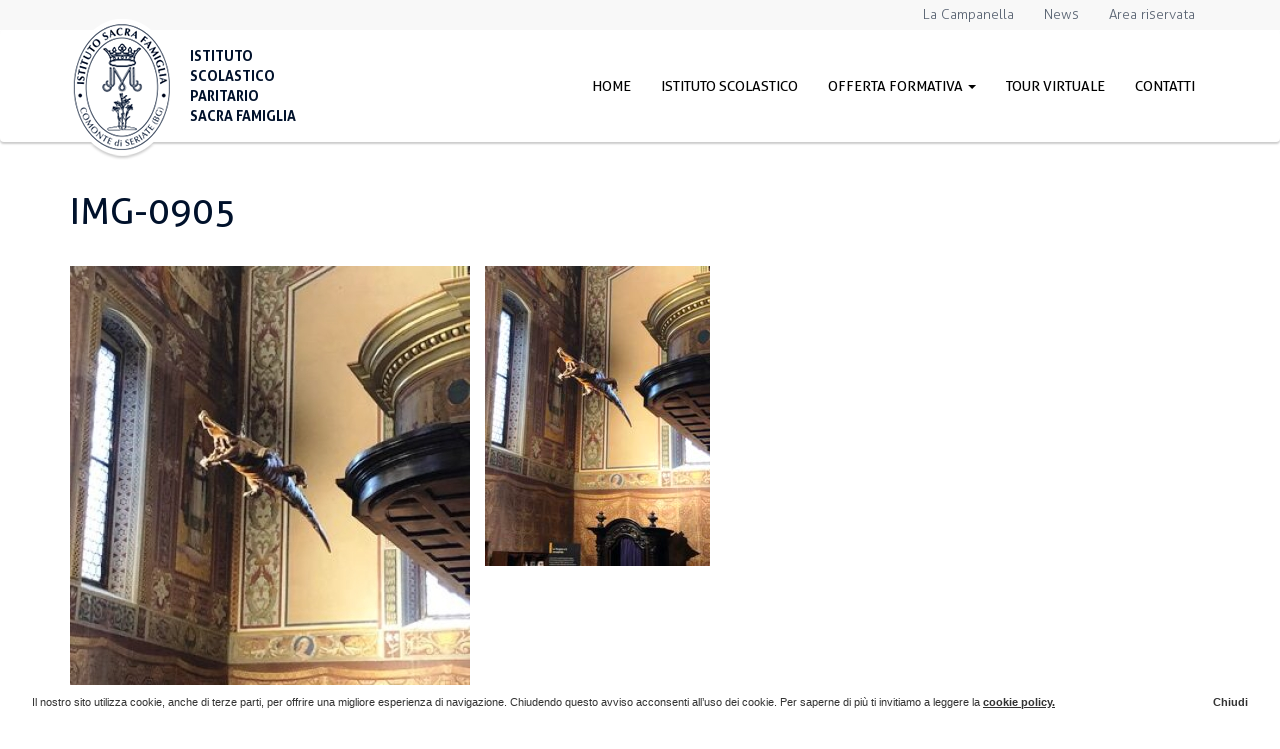

--- FILE ---
content_type: text/html; charset=UTF-8
request_url: https://www.scuolasacrafamigliabg.it/finalmente-in-gita/img-0905/
body_size: 17028
content:

<!DOCTYPE HTML>
<html dir="ltr" lang="it-IT" prefix="og: https://ogp.me/ns#">
    <head>

        <script type="text/javascript" src="https://www.scuolasacrafamigliabg.it/wp-content/themes/temabase/assets/scripts/lib/modernizr.custom.24716.js"></script>

        <meta charset="UTF-8">
<script type="text/javascript">
/* <![CDATA[ */
var gform;gform||(document.addEventListener("gform_main_scripts_loaded",function(){gform.scriptsLoaded=!0}),document.addEventListener("gform/theme/scripts_loaded",function(){gform.themeScriptsLoaded=!0}),window.addEventListener("DOMContentLoaded",function(){gform.domLoaded=!0}),gform={domLoaded:!1,scriptsLoaded:!1,themeScriptsLoaded:!1,isFormEditor:()=>"function"==typeof InitializeEditor,callIfLoaded:function(o){return!(!gform.domLoaded||!gform.scriptsLoaded||!gform.themeScriptsLoaded&&!gform.isFormEditor()||(gform.isFormEditor()&&console.warn("The use of gform.initializeOnLoaded() is deprecated in the form editor context and will be removed in Gravity Forms 3.1."),o(),0))},initializeOnLoaded:function(o){gform.callIfLoaded(o)||(document.addEventListener("gform_main_scripts_loaded",()=>{gform.scriptsLoaded=!0,gform.callIfLoaded(o)}),document.addEventListener("gform/theme/scripts_loaded",()=>{gform.themeScriptsLoaded=!0,gform.callIfLoaded(o)}),window.addEventListener("DOMContentLoaded",()=>{gform.domLoaded=!0,gform.callIfLoaded(o)}))},hooks:{action:{},filter:{}},addAction:function(o,r,e,t){gform.addHook("action",o,r,e,t)},addFilter:function(o,r,e,t){gform.addHook("filter",o,r,e,t)},doAction:function(o){gform.doHook("action",o,arguments)},applyFilters:function(o){return gform.doHook("filter",o,arguments)},removeAction:function(o,r){gform.removeHook("action",o,r)},removeFilter:function(o,r,e){gform.removeHook("filter",o,r,e)},addHook:function(o,r,e,t,n){null==gform.hooks[o][r]&&(gform.hooks[o][r]=[]);var d=gform.hooks[o][r];null==n&&(n=r+"_"+d.length),gform.hooks[o][r].push({tag:n,callable:e,priority:t=null==t?10:t})},doHook:function(r,o,e){var t;if(e=Array.prototype.slice.call(e,1),null!=gform.hooks[r][o]&&((o=gform.hooks[r][o]).sort(function(o,r){return o.priority-r.priority}),o.forEach(function(o){"function"!=typeof(t=o.callable)&&(t=window[t]),"action"==r?t.apply(null,e):e[0]=t.apply(null,e)})),"filter"==r)return e[0]},removeHook:function(o,r,t,n){var e;null!=gform.hooks[o][r]&&(e=(e=gform.hooks[o][r]).filter(function(o,r,e){return!!(null!=n&&n!=o.tag||null!=t&&t!=o.priority)}),gform.hooks[o][r]=e)}});
/* ]]> */
</script>

        <meta http-equiv="X-UA-Compatible" content="IE=edge">
        <meta name="viewport" content="width=device-width, initial-scale=1.0">

        <meta name="theme-color" content="#01122a">
        <meta name="msapplication-navbutton-color" content="#01122a">
        <meta name="apple-mobile-web-app-status-bar-style" content="#01122a">
        <meta name="mobile-web-app-capable" content="yes">

        <link rel="apple-touch-icon-precomposed" sizes="57x57" href="/apple-touch-icon-57x57.png" />
        <link rel="apple-touch-icon-precomposed" sizes="114x114" href="/apple-touch-icon-114x114.png" />
        <link rel="apple-touch-icon-precomposed" sizes="72x72" href="/apple-touch-icon-72x72.png" />
        <link rel="apple-touch-icon-precomposed" sizes="144x144" href="/apple-touch-icon-144x144.png" />
        <link rel="apple-touch-icon-precomposed" sizes="60x60" href="/apple-touch-icon-60x60.png" />
        <link rel="apple-touch-icon-precomposed" sizes="120x120" href="/apple-touch-icon-120x120.png" />
        <link rel="apple-touch-icon-precomposed" sizes="76x76" href="/apple-touch-icon-76x76.png" />
        <link rel="apple-touch-icon-precomposed" sizes="152x152" href="/apple-touch-icon-152x152.png" />
        <link rel="icon" type="image/png" href="/favicon-196x196.png" sizes="196x196" />
        <link rel="icon" type="image/png" href="/favicon-96x96.png" sizes="96x96" />
        <link rel="icon" type="image/png" href="/favicon-32x32.png" sizes="32x32" />
        <link rel="icon" type="image/png" href="/favicon-16x16.png" sizes="16x16" />
        <link rel="icon" type="image/png" href="/favicon-128.png" sizes="128x128" />
        <meta name="application-name" content="Istituto Scolastico Paritario Sacra Famiglia"/>
        <meta name="msapplication-TileColor" content="#01122A" />
        <meta name="msapplication-TileImage" content="/mstile-144x144.png" />
        <meta name="msapplication-square70x70logo" content="/mstile-70x70.png" />
        <meta name="msapplication-square150x150logo" content="/mstile-150x150.png" />
        <meta name="msapplication-wide310x150logo" content="/mstile-310x150.png" />
        <meta name="msapplication-square310x310logo" content="/mstile-310x310.png" />
        <meta name="msapplication-notification" content="frequency=30;polling-uri=http://notifications.buildmypinnedsite.com/?feed=/feed/&amp;id=1;polling-uri2=http://notifications.buildmypinnedsite.com/?feed=/feed/&amp;id=2;polling-uri3=http://notifications.buildmypinnedsite.com/?feed=/feed/&amp;id=3;polling-uri4=http://notifications.buildmypinnedsite.com/?feed=/feed/&amp;id=4;polling-uri5=http://notifications.buildmypinnedsite.com/?feed=/feed/&amp;id=5;cycle=1" />

        <title>IMG-0905 | Istituto Scolastico Paritario Sacra FamigliaIstituto Scolastico Paritario Sacra Famiglia</title>

        <link rel="alternate" type="text/xml" title="RSS .92" href="https://www.scuolasacrafamigliabg.it/feed/rss/">
        <link rel="stylesheet" href="https://www.scuolasacrafamigliabg.it/wp-content/themes/temabase/assets/style/colorbox.css" type="text/css" media="screen">
        <link rel="stylesheet" href="https://www.scuolasacrafamigliabg.it/wp-content/themes/temabase/assets/style/shb.css" type="text/css" media="screen">
        <link rel="stylesheet" href="https://www.scuolasacrafamigliabg.it/wp-content/themes/temabase/assets/style/bootstrap.min.css" type="text/css" media="screen">
        <link rel="stylesheet" href="https://www.scuolasacrafamigliabg.it/wp-content/themes/temabase/assets/style/gf-helper.css" type="text/css" media="screen">
        <link rel="stylesheet" href="https://www.scuolasacrafamigliabg.it/wp-content/themes/temabase/assets/style/animate.css" type="text/css" media="screen">
        <link rel="stylesheet" href="https://www.scuolasacrafamigliabg.it/wp-content/themes/temabase/assets/style/owl.css" type="text/css" media="screen">
        <link rel="stylesheet" href="https://www.scuolasacrafamigliabg.it/wp-content/themes/temabase/assets/style/tooltipster.css" type="text/css" media="screen">
        <link rel="stylesheet" href="https://www.scuolasacrafamigliabg.it/wp-content/themes/temabase/assets/style/screen.css?v=2021" type="text/css" media="screen">

        <link href="//maxcdn.bootstrapcdn.com/font-awesome/4.4.0/css/font-awesome.min.css" rel="stylesheet">
        <link href="https://fonts.googleapis.com/css?family=Lora:400,400i,700,700i" rel="stylesheet">

        <!-- HTML5 shim and Respond.js IE8 support of HTML5 elements and media queries -->
        <!--[if lt IE 9]>
          <script src="https://oss.maxcdn.com/libs/html5shiv/3.7.0/html5shiv.js"></script>
          <script src="https://oss.maxcdn.com/libs/respond.js/1.3.0/respond.min.js"></script>
        <![endif]-->

        <script type="text/javascript" src="https://www.scuolasacrafamigliabg.it/wp-content/themes/temabase/assets/scripts/lib/jquery-1.10.2.min.js"></script>
        <script type="text/javascript" src="https://www.scuolasacrafamigliabg.it/wp-content/themes/temabase/assets/scripts/lib/jquery-migrate-1.2.1-min.js"></script>
        <script type="text/javascript" src="https://www.scuolasacrafamigliabg.it/wp-content/themes/temabase/assets/scripts/lib/jquery.gf.js"></script>
        <script type="text/javascript" src="https://www.scuolasacrafamigliabg.it/wp-content/themes/temabase/assets/scripts/lib/bootstrap.min.js?v=1"></script>
        <script type="text/javascript" src="https://www.scuolasacrafamigliabg.it/wp-content/themes/temabase/assets/scripts/lib/bootstrap-hover-dropdown.js?v=1"></script>
        <script type="text/javascript" src="https://www.scuolasacrafamigliabg.it/wp-content/themes/temabase/assets/scripts/lib/jquery.colorbox-min.js"></script>
        <script type="text/javascript" src="https://www.scuolasacrafamigliabg.it/wp-content/themes/temabase/assets/scripts/lib/jquery.imagesLoaded.min.js"></script>
        <script type="text/javascript" src="https://www.scuolasacrafamigliabg.it/wp-content/themes/temabase/assets/scripts/lib/shb.min.js"></script>
        <script type="text/javascript" src="https://www.scuolasacrafamigliabg.it/wp-content/themes/temabase/assets/scripts/lib/owl.js"></script>
        <script type="text/javascript" src="https://www.scuolasacrafamigliabg.it/wp-content/themes/temabase/assets/scripts/lib/wow.js"></script>
        <script type="text/javascript" src="https://www.scuolasacrafamigliabg.it/wp-content/themes/temabase/assets/scripts/lib/scrollTo.js"></script>
        <script type="text/javascript" src="https://www.scuolasacrafamigliabg.it/wp-content/themes/temabase/assets/scripts/lib/jscookie.js"></script>

        <script type="text/javascript" src="https://www.scuolasacrafamigliabg.it/wp-content/themes/temabase/assets/scripts/lib/map.js"></script>

        <script type="text/javascript" src="https://www.scuolasacrafamigliabg.it/wp-content/themes/temabase/assets/scripts/lib/tooltipster.js"></script>

        
		<!-- All in One SEO 4.9.2 - aioseo.com -->
	<meta name="robots" content="max-image-preview:large" />
	<meta name="author" content="gestione-sito"/>
	<link rel="canonical" href="https://www.scuolasacrafamigliabg.it/finalmente-in-gita/img-0905/" />
	<meta name="generator" content="All in One SEO (AIOSEO) 4.9.2" />
		<meta property="og:locale" content="it_IT" />
		<meta property="og:site_name" content="Istituto Scolastico Paritario Sacra Famiglia |" />
		<meta property="og:type" content="article" />
		<meta property="og:title" content="IMG-0905 | Istituto Scolastico Paritario Sacra Famiglia" />
		<meta property="og:url" content="https://www.scuolasacrafamigliabg.it/finalmente-in-gita/img-0905/" />
		<meta property="article:published_time" content="2022-01-16T17:37:46+00:00" />
		<meta property="article:modified_time" content="2022-01-16T17:37:46+00:00" />
		<meta name="twitter:card" content="summary" />
		<meta name="twitter:title" content="IMG-0905 | Istituto Scolastico Paritario Sacra Famiglia" />
		<script type="application/ld+json" class="aioseo-schema">
			{"@context":"https:\/\/schema.org","@graph":[{"@type":"BreadcrumbList","@id":"https:\/\/www.scuolasacrafamigliabg.it\/finalmente-in-gita\/img-0905\/#breadcrumblist","itemListElement":[{"@type":"ListItem","@id":"https:\/\/www.scuolasacrafamigliabg.it#listItem","position":1,"name":"Home","item":"https:\/\/www.scuolasacrafamigliabg.it","nextItem":{"@type":"ListItem","@id":"https:\/\/www.scuolasacrafamigliabg.it\/finalmente-in-gita\/img-0905\/#listItem","name":"IMG-0905"}},{"@type":"ListItem","@id":"https:\/\/www.scuolasacrafamigliabg.it\/finalmente-in-gita\/img-0905\/#listItem","position":2,"name":"IMG-0905","previousItem":{"@type":"ListItem","@id":"https:\/\/www.scuolasacrafamigliabg.it#listItem","name":"Home"}}]},{"@type":"ItemPage","@id":"https:\/\/www.scuolasacrafamigliabg.it\/finalmente-in-gita\/img-0905\/#itempage","url":"https:\/\/www.scuolasacrafamigliabg.it\/finalmente-in-gita\/img-0905\/","name":"IMG-0905 | Istituto Scolastico Paritario Sacra Famiglia","inLanguage":"it-IT","isPartOf":{"@id":"https:\/\/www.scuolasacrafamigliabg.it\/#website"},"breadcrumb":{"@id":"https:\/\/www.scuolasacrafamigliabg.it\/finalmente-in-gita\/img-0905\/#breadcrumblist"},"author":{"@id":"https:\/\/www.scuolasacrafamigliabg.it\/author\/gestione-sito\/#author"},"creator":{"@id":"https:\/\/www.scuolasacrafamigliabg.it\/author\/gestione-sito\/#author"},"datePublished":"2022-01-16T18:37:46+01:00","dateModified":"2022-01-16T18:37:46+01:00"},{"@type":"Organization","@id":"https:\/\/www.scuolasacrafamigliabg.it\/#organization","name":"Istituto Scolastico Paritario Sacra Famiglia","url":"https:\/\/www.scuolasacrafamigliabg.it\/"},{"@type":"Person","@id":"https:\/\/www.scuolasacrafamigliabg.it\/author\/gestione-sito\/#author","url":"https:\/\/www.scuolasacrafamigliabg.it\/author\/gestione-sito\/","name":"gestione-sito","image":{"@type":"ImageObject","@id":"https:\/\/www.scuolasacrafamigliabg.it\/finalmente-in-gita\/img-0905\/#authorImage","url":"https:\/\/secure.gravatar.com\/avatar\/06f90aff93e5a9e5542698aca501ed66d4aec6a1e730476fcebb66802e8c2bf0?s=96&d=mm&r=g","width":96,"height":96,"caption":"gestione-sito"}},{"@type":"WebSite","@id":"https:\/\/www.scuolasacrafamigliabg.it\/#website","url":"https:\/\/www.scuolasacrafamigliabg.it\/","name":"Istituto Scolastico Paritario Sacra Famiglia","inLanguage":"it-IT","publisher":{"@id":"https:\/\/www.scuolasacrafamigliabg.it\/#organization"}}]}
		</script>
		<!-- All in One SEO -->

<link rel='dns-prefetch' href='//maps.googleapis.com' />
<link rel='dns-prefetch' href='//www.google.com' />
<link rel="alternate" type="application/rss+xml" title="Istituto Scolastico Paritario Sacra Famiglia &raquo; Feed" href="https://www.scuolasacrafamigliabg.it/feed/" />
<link rel="alternate" title="oEmbed (JSON)" type="application/json+oembed" href="https://www.scuolasacrafamigliabg.it/wp-json/oembed/1.0/embed?url=https%3A%2F%2Fwww.scuolasacrafamigliabg.it%2Ffinalmente-in-gita%2Fimg-0905%2F" />
<link rel="alternate" title="oEmbed (XML)" type="text/xml+oembed" href="https://www.scuolasacrafamigliabg.it/wp-json/oembed/1.0/embed?url=https%3A%2F%2Fwww.scuolasacrafamigliabg.it%2Ffinalmente-in-gita%2Fimg-0905%2F&#038;format=xml" />
<style id='wp-img-auto-sizes-contain-inline-css' type='text/css'>
img:is([sizes=auto i],[sizes^="auto," i]){contain-intrinsic-size:3000px 1500px}
/*# sourceURL=wp-img-auto-sizes-contain-inline-css */
</style>
<style id='wp-emoji-styles-inline-css' type='text/css'>

	img.wp-smiley, img.emoji {
		display: inline !important;
		border: none !important;
		box-shadow: none !important;
		height: 1em !important;
		width: 1em !important;
		margin: 0 0.07em !important;
		vertical-align: -0.1em !important;
		background: none !important;
		padding: 0 !important;
	}
/*# sourceURL=wp-emoji-styles-inline-css */
</style>
<style id='wp-block-library-inline-css' type='text/css'>
:root{--wp-block-synced-color:#7a00df;--wp-block-synced-color--rgb:122,0,223;--wp-bound-block-color:var(--wp-block-synced-color);--wp-editor-canvas-background:#ddd;--wp-admin-theme-color:#007cba;--wp-admin-theme-color--rgb:0,124,186;--wp-admin-theme-color-darker-10:#006ba1;--wp-admin-theme-color-darker-10--rgb:0,107,160.5;--wp-admin-theme-color-darker-20:#005a87;--wp-admin-theme-color-darker-20--rgb:0,90,135;--wp-admin-border-width-focus:2px}@media (min-resolution:192dpi){:root{--wp-admin-border-width-focus:1.5px}}.wp-element-button{cursor:pointer}:root .has-very-light-gray-background-color{background-color:#eee}:root .has-very-dark-gray-background-color{background-color:#313131}:root .has-very-light-gray-color{color:#eee}:root .has-very-dark-gray-color{color:#313131}:root .has-vivid-green-cyan-to-vivid-cyan-blue-gradient-background{background:linear-gradient(135deg,#00d084,#0693e3)}:root .has-purple-crush-gradient-background{background:linear-gradient(135deg,#34e2e4,#4721fb 50%,#ab1dfe)}:root .has-hazy-dawn-gradient-background{background:linear-gradient(135deg,#faaca8,#dad0ec)}:root .has-subdued-olive-gradient-background{background:linear-gradient(135deg,#fafae1,#67a671)}:root .has-atomic-cream-gradient-background{background:linear-gradient(135deg,#fdd79a,#004a59)}:root .has-nightshade-gradient-background{background:linear-gradient(135deg,#330968,#31cdcf)}:root .has-midnight-gradient-background{background:linear-gradient(135deg,#020381,#2874fc)}:root{--wp--preset--font-size--normal:16px;--wp--preset--font-size--huge:42px}.has-regular-font-size{font-size:1em}.has-larger-font-size{font-size:2.625em}.has-normal-font-size{font-size:var(--wp--preset--font-size--normal)}.has-huge-font-size{font-size:var(--wp--preset--font-size--huge)}.has-text-align-center{text-align:center}.has-text-align-left{text-align:left}.has-text-align-right{text-align:right}.has-fit-text{white-space:nowrap!important}#end-resizable-editor-section{display:none}.aligncenter{clear:both}.items-justified-left{justify-content:flex-start}.items-justified-center{justify-content:center}.items-justified-right{justify-content:flex-end}.items-justified-space-between{justify-content:space-between}.screen-reader-text{border:0;clip-path:inset(50%);height:1px;margin:-1px;overflow:hidden;padding:0;position:absolute;width:1px;word-wrap:normal!important}.screen-reader-text:focus{background-color:#ddd;clip-path:none;color:#444;display:block;font-size:1em;height:auto;left:5px;line-height:normal;padding:15px 23px 14px;text-decoration:none;top:5px;width:auto;z-index:100000}html :where(.has-border-color){border-style:solid}html :where([style*=border-top-color]){border-top-style:solid}html :where([style*=border-right-color]){border-right-style:solid}html :where([style*=border-bottom-color]){border-bottom-style:solid}html :where([style*=border-left-color]){border-left-style:solid}html :where([style*=border-width]){border-style:solid}html :where([style*=border-top-width]){border-top-style:solid}html :where([style*=border-right-width]){border-right-style:solid}html :where([style*=border-bottom-width]){border-bottom-style:solid}html :where([style*=border-left-width]){border-left-style:solid}html :where(img[class*=wp-image-]){height:auto;max-width:100%}:where(figure){margin:0 0 1em}html :where(.is-position-sticky){--wp-admin--admin-bar--position-offset:var(--wp-admin--admin-bar--height,0px)}@media screen and (max-width:600px){html :where(.is-position-sticky){--wp-admin--admin-bar--position-offset:0px}}

/*# sourceURL=wp-block-library-inline-css */
</style><style id='global-styles-inline-css' type='text/css'>
:root{--wp--preset--aspect-ratio--square: 1;--wp--preset--aspect-ratio--4-3: 4/3;--wp--preset--aspect-ratio--3-4: 3/4;--wp--preset--aspect-ratio--3-2: 3/2;--wp--preset--aspect-ratio--2-3: 2/3;--wp--preset--aspect-ratio--16-9: 16/9;--wp--preset--aspect-ratio--9-16: 9/16;--wp--preset--color--black: #000000;--wp--preset--color--cyan-bluish-gray: #abb8c3;--wp--preset--color--white: #ffffff;--wp--preset--color--pale-pink: #f78da7;--wp--preset--color--vivid-red: #cf2e2e;--wp--preset--color--luminous-vivid-orange: #ff6900;--wp--preset--color--luminous-vivid-amber: #fcb900;--wp--preset--color--light-green-cyan: #7bdcb5;--wp--preset--color--vivid-green-cyan: #00d084;--wp--preset--color--pale-cyan-blue: #8ed1fc;--wp--preset--color--vivid-cyan-blue: #0693e3;--wp--preset--color--vivid-purple: #9b51e0;--wp--preset--gradient--vivid-cyan-blue-to-vivid-purple: linear-gradient(135deg,rgb(6,147,227) 0%,rgb(155,81,224) 100%);--wp--preset--gradient--light-green-cyan-to-vivid-green-cyan: linear-gradient(135deg,rgb(122,220,180) 0%,rgb(0,208,130) 100%);--wp--preset--gradient--luminous-vivid-amber-to-luminous-vivid-orange: linear-gradient(135deg,rgb(252,185,0) 0%,rgb(255,105,0) 100%);--wp--preset--gradient--luminous-vivid-orange-to-vivid-red: linear-gradient(135deg,rgb(255,105,0) 0%,rgb(207,46,46) 100%);--wp--preset--gradient--very-light-gray-to-cyan-bluish-gray: linear-gradient(135deg,rgb(238,238,238) 0%,rgb(169,184,195) 100%);--wp--preset--gradient--cool-to-warm-spectrum: linear-gradient(135deg,rgb(74,234,220) 0%,rgb(151,120,209) 20%,rgb(207,42,186) 40%,rgb(238,44,130) 60%,rgb(251,105,98) 80%,rgb(254,248,76) 100%);--wp--preset--gradient--blush-light-purple: linear-gradient(135deg,rgb(255,206,236) 0%,rgb(152,150,240) 100%);--wp--preset--gradient--blush-bordeaux: linear-gradient(135deg,rgb(254,205,165) 0%,rgb(254,45,45) 50%,rgb(107,0,62) 100%);--wp--preset--gradient--luminous-dusk: linear-gradient(135deg,rgb(255,203,112) 0%,rgb(199,81,192) 50%,rgb(65,88,208) 100%);--wp--preset--gradient--pale-ocean: linear-gradient(135deg,rgb(255,245,203) 0%,rgb(182,227,212) 50%,rgb(51,167,181) 100%);--wp--preset--gradient--electric-grass: linear-gradient(135deg,rgb(202,248,128) 0%,rgb(113,206,126) 100%);--wp--preset--gradient--midnight: linear-gradient(135deg,rgb(2,3,129) 0%,rgb(40,116,252) 100%);--wp--preset--font-size--small: 13px;--wp--preset--font-size--medium: 20px;--wp--preset--font-size--large: 36px;--wp--preset--font-size--x-large: 42px;--wp--preset--spacing--20: 0.44rem;--wp--preset--spacing--30: 0.67rem;--wp--preset--spacing--40: 1rem;--wp--preset--spacing--50: 1.5rem;--wp--preset--spacing--60: 2.25rem;--wp--preset--spacing--70: 3.38rem;--wp--preset--spacing--80: 5.06rem;--wp--preset--shadow--natural: 6px 6px 9px rgba(0, 0, 0, 0.2);--wp--preset--shadow--deep: 12px 12px 50px rgba(0, 0, 0, 0.4);--wp--preset--shadow--sharp: 6px 6px 0px rgba(0, 0, 0, 0.2);--wp--preset--shadow--outlined: 6px 6px 0px -3px rgb(255, 255, 255), 6px 6px rgb(0, 0, 0);--wp--preset--shadow--crisp: 6px 6px 0px rgb(0, 0, 0);}:where(.is-layout-flex){gap: 0.5em;}:where(.is-layout-grid){gap: 0.5em;}body .is-layout-flex{display: flex;}.is-layout-flex{flex-wrap: wrap;align-items: center;}.is-layout-flex > :is(*, div){margin: 0;}body .is-layout-grid{display: grid;}.is-layout-grid > :is(*, div){margin: 0;}:where(.wp-block-columns.is-layout-flex){gap: 2em;}:where(.wp-block-columns.is-layout-grid){gap: 2em;}:where(.wp-block-post-template.is-layout-flex){gap: 1.25em;}:where(.wp-block-post-template.is-layout-grid){gap: 1.25em;}.has-black-color{color: var(--wp--preset--color--black) !important;}.has-cyan-bluish-gray-color{color: var(--wp--preset--color--cyan-bluish-gray) !important;}.has-white-color{color: var(--wp--preset--color--white) !important;}.has-pale-pink-color{color: var(--wp--preset--color--pale-pink) !important;}.has-vivid-red-color{color: var(--wp--preset--color--vivid-red) !important;}.has-luminous-vivid-orange-color{color: var(--wp--preset--color--luminous-vivid-orange) !important;}.has-luminous-vivid-amber-color{color: var(--wp--preset--color--luminous-vivid-amber) !important;}.has-light-green-cyan-color{color: var(--wp--preset--color--light-green-cyan) !important;}.has-vivid-green-cyan-color{color: var(--wp--preset--color--vivid-green-cyan) !important;}.has-pale-cyan-blue-color{color: var(--wp--preset--color--pale-cyan-blue) !important;}.has-vivid-cyan-blue-color{color: var(--wp--preset--color--vivid-cyan-blue) !important;}.has-vivid-purple-color{color: var(--wp--preset--color--vivid-purple) !important;}.has-black-background-color{background-color: var(--wp--preset--color--black) !important;}.has-cyan-bluish-gray-background-color{background-color: var(--wp--preset--color--cyan-bluish-gray) !important;}.has-white-background-color{background-color: var(--wp--preset--color--white) !important;}.has-pale-pink-background-color{background-color: var(--wp--preset--color--pale-pink) !important;}.has-vivid-red-background-color{background-color: var(--wp--preset--color--vivid-red) !important;}.has-luminous-vivid-orange-background-color{background-color: var(--wp--preset--color--luminous-vivid-orange) !important;}.has-luminous-vivid-amber-background-color{background-color: var(--wp--preset--color--luminous-vivid-amber) !important;}.has-light-green-cyan-background-color{background-color: var(--wp--preset--color--light-green-cyan) !important;}.has-vivid-green-cyan-background-color{background-color: var(--wp--preset--color--vivid-green-cyan) !important;}.has-pale-cyan-blue-background-color{background-color: var(--wp--preset--color--pale-cyan-blue) !important;}.has-vivid-cyan-blue-background-color{background-color: var(--wp--preset--color--vivid-cyan-blue) !important;}.has-vivid-purple-background-color{background-color: var(--wp--preset--color--vivid-purple) !important;}.has-black-border-color{border-color: var(--wp--preset--color--black) !important;}.has-cyan-bluish-gray-border-color{border-color: var(--wp--preset--color--cyan-bluish-gray) !important;}.has-white-border-color{border-color: var(--wp--preset--color--white) !important;}.has-pale-pink-border-color{border-color: var(--wp--preset--color--pale-pink) !important;}.has-vivid-red-border-color{border-color: var(--wp--preset--color--vivid-red) !important;}.has-luminous-vivid-orange-border-color{border-color: var(--wp--preset--color--luminous-vivid-orange) !important;}.has-luminous-vivid-amber-border-color{border-color: var(--wp--preset--color--luminous-vivid-amber) !important;}.has-light-green-cyan-border-color{border-color: var(--wp--preset--color--light-green-cyan) !important;}.has-vivid-green-cyan-border-color{border-color: var(--wp--preset--color--vivid-green-cyan) !important;}.has-pale-cyan-blue-border-color{border-color: var(--wp--preset--color--pale-cyan-blue) !important;}.has-vivid-cyan-blue-border-color{border-color: var(--wp--preset--color--vivid-cyan-blue) !important;}.has-vivid-purple-border-color{border-color: var(--wp--preset--color--vivid-purple) !important;}.has-vivid-cyan-blue-to-vivid-purple-gradient-background{background: var(--wp--preset--gradient--vivid-cyan-blue-to-vivid-purple) !important;}.has-light-green-cyan-to-vivid-green-cyan-gradient-background{background: var(--wp--preset--gradient--light-green-cyan-to-vivid-green-cyan) !important;}.has-luminous-vivid-amber-to-luminous-vivid-orange-gradient-background{background: var(--wp--preset--gradient--luminous-vivid-amber-to-luminous-vivid-orange) !important;}.has-luminous-vivid-orange-to-vivid-red-gradient-background{background: var(--wp--preset--gradient--luminous-vivid-orange-to-vivid-red) !important;}.has-very-light-gray-to-cyan-bluish-gray-gradient-background{background: var(--wp--preset--gradient--very-light-gray-to-cyan-bluish-gray) !important;}.has-cool-to-warm-spectrum-gradient-background{background: var(--wp--preset--gradient--cool-to-warm-spectrum) !important;}.has-blush-light-purple-gradient-background{background: var(--wp--preset--gradient--blush-light-purple) !important;}.has-blush-bordeaux-gradient-background{background: var(--wp--preset--gradient--blush-bordeaux) !important;}.has-luminous-dusk-gradient-background{background: var(--wp--preset--gradient--luminous-dusk) !important;}.has-pale-ocean-gradient-background{background: var(--wp--preset--gradient--pale-ocean) !important;}.has-electric-grass-gradient-background{background: var(--wp--preset--gradient--electric-grass) !important;}.has-midnight-gradient-background{background: var(--wp--preset--gradient--midnight) !important;}.has-small-font-size{font-size: var(--wp--preset--font-size--small) !important;}.has-medium-font-size{font-size: var(--wp--preset--font-size--medium) !important;}.has-large-font-size{font-size: var(--wp--preset--font-size--large) !important;}.has-x-large-font-size{font-size: var(--wp--preset--font-size--x-large) !important;}
/*# sourceURL=global-styles-inline-css */
</style>

<style id='classic-theme-styles-inline-css' type='text/css'>
/*! This file is auto-generated */
.wp-block-button__link{color:#fff;background-color:#32373c;border-radius:9999px;box-shadow:none;text-decoration:none;padding:calc(.667em + 2px) calc(1.333em + 2px);font-size:1.125em}.wp-block-file__button{background:#32373c;color:#fff;text-decoration:none}
/*# sourceURL=/wp-includes/css/classic-themes.min.css */
</style>
<link rel='stylesheet' id='wp-pagenavi-css' href='https://www.scuolasacrafamigliabg.it/wp-content/plugins/wp-pagenavi/pagenavi-css.css?ver=2.70' type='text/css' media='all' />
<script type="text/javascript" src="https://www.scuolasacrafamigliabg.it/wp-includes/js/jquery/jquery.min.js?ver=3.7.1" id="jquery-core-js"></script>
<script type="text/javascript" src="https://www.scuolasacrafamigliabg.it/wp-includes/js/jquery/jquery-migrate.min.js?ver=3.4.1" id="jquery-migrate-js"></script>
<link rel="https://api.w.org/" href="https://www.scuolasacrafamigliabg.it/wp-json/" /><link rel="alternate" title="JSON" type="application/json" href="https://www.scuolasacrafamigliabg.it/wp-json/wp/v2/media/4143" /><link rel="EditURI" type="application/rsd+xml" title="RSD" href="https://www.scuolasacrafamigliabg.it/xmlrpc.php?rsd" />
<meta name="generator" content="WordPress 6.9" />
<link rel='shortlink' href='https://www.scuolasacrafamigliabg.it/?p=4143' />

    <link rel='stylesheet' id='gforms_reset_css-css' href='https://www.scuolasacrafamigliabg.it/wp-content/plugins/gravityforms/legacy/css/formreset.min.css?ver=2.9.25' type='text/css' media='all' />
<link rel='stylesheet' id='gforms_formsmain_css-css' href='https://www.scuolasacrafamigliabg.it/wp-content/plugins/gravityforms/legacy/css/formsmain.min.css?ver=2.9.25' type='text/css' media='all' />
<link rel='stylesheet' id='gforms_ready_class_css-css' href='https://www.scuolasacrafamigliabg.it/wp-content/plugins/gravityforms/legacy/css/readyclass.min.css?ver=2.9.25' type='text/css' media='all' />
<link rel='stylesheet' id='gforms_browsers_css-css' href='https://www.scuolasacrafamigliabg.it/wp-content/plugins/gravityforms/legacy/css/browsers.min.css?ver=2.9.25' type='text/css' media='all' />
</head>

    
    <body class="attachment wp-singular attachment-template-default single single-attachment postid-4143 attachmentid-4143 attachment-jpeg wp-theme-temabase">

    <div id="fb-root"></div>

            <script>
            (function(d, s, id) {
                var js, fjs = d.getElementsByTagName(s)[0];
                if (d.getElementById(id)) return;
                js = d.createElement(s); js.id = id;
                js.src = "//connect.facebook.net/it_IT/sdk.js#xfbml=1&appId=1534079306852074&version=v2.3";
                fjs.parentNode.insertBefore(js, fjs);
            }(document, 'script', 'facebook-jssdk'));
        </script>
    
    <div id="header">

    <div id="topbar" class="bg-grey hidden-xs hidden-sm pv5">
        <div class="container" style="font-weight: 300">
            <div class="menu-top-menu-container"><ul id="menu-top-menu" class="li-left unstyled pull-right"><li id="menu-item-3282" class="menu-item menu-item-type-taxonomy menu-item-object-category menu-item-3282"><a href="https://www.scuolasacrafamigliabg.it/categoria/la-campanella/">La Campanella</a></li>
<li id="menu-item-38" class="menu-item menu-item-type-post_type menu-item-object-page menu-item-38"><a href="https://www.scuolasacrafamigliabg.it/news/">News</a></li>
<li id="menu-item-397" class="menu-item menu-item-type-custom menu-item-object-custom menu-item-397"><a target="_blank" href="http://www.scuolasacrafamigliabg.izscuola.it/">Area riservata</a></li>
</ul></div>        </div>
    </div>

    <div class="navbar transitioned bg-white pv15-min-md" style="box-shadow: 0px 2px 2px 0px #ccc">

        <div class="container transitioned">
           
            <div class="navbar-header transitioned">
                <button type="button" class="navbar-toggle navbar-inverse" data-toggle="collapse" data-target=".navbar-collapse">
                    <span class="icon-bar"></span>
                    <span class="icon-bar"></span>
                    <span class="icon-bar"></span>
                </button>
                <a class="navbar-brand transitioned" href="/">
                    <img src="https://www.scuolasacrafamigliabg.it/wp-content/uploads/2017/06/logo-3.png"  class="img-responsive transitioned"  alt="Istituto Scolastico Paritario Sacra Famiglia">
                </a>
                <a href="tel:035.297227"><i class="fa fa-phone fa-2x  pull-right visible-xs visible-sm mt5 mr15" style="font-size: 20px; text-align: center; background-color: #01122a; color: rgb(255, 255, 255); border-radius: 50%; padding: 5px; line-height: 25px; width: 35px; margin-top: 7px;"></i></a>
                <div id="payoff" class="pull-left uc pv6-max-sm">
                    <b>
                        Istituto <br class="hidden-sm hidden-xs">Scolastico<br>Paritario<br class="hidden-sm hidden-xs">Sacra Famiglia<br>                    </b>
                </div>
         
            </div>
            <div class="collapse navbar-collapse transitioned"><ul id="menu-main" class="nav navbar-nav navbar-right transitioned mt15"><li id="menu-item-30" class="menu-item menu-item-type-post_type menu-item-object-page menu-item-home menu-item-30"><a href="https://www.scuolasacrafamigliabg.it/">Home</a></li>
<li id="menu-item-31" class="menu-item menu-item-type-post_type menu-item-object-page menu-item-31"><a href="https://www.scuolasacrafamigliabg.it/istituto-scolastico/">Istituto Scolastico</a></li>
<li id="menu-item-44" class="menu-item menu-item-type-custom menu-item-object-custom menu-item-has-children dropdown menu-item-44"><a href="#" class="dropdown-toggle" data-toggle="dropdown">Offerta formativa <b class="caret"></b></a>
<ul class="dropdown-menu depth_0">
	<li id="menu-item-98" class="menu-item menu-item-type-post_type menu-item-object-page menu-item-98"><a href="https://www.scuolasacrafamigliabg.it/offerta-formativa/nido/">Nido</a></li>
	<li id="menu-item-133" class="menu-item menu-item-type-post_type menu-item-object-page menu-item-133"><a href="https://www.scuolasacrafamigliabg.it/offerta-formativa/infanzia/">Scuola dell&#8217;infanzia</a></li>
	<li id="menu-item-135" class="menu-item menu-item-type-post_type menu-item-object-page menu-item-135"><a href="https://www.scuolasacrafamigliabg.it/offerta-formativa/scuola-primaria/">Scuola Primaria</a></li>
	<li id="menu-item-132" class="menu-item menu-item-type-post_type menu-item-object-page menu-item-132"><a href="https://www.scuolasacrafamigliabg.it/offerta-formativa/scuola-secondaria/">Scuola Secondaria</a></li>
	<li id="menu-item-400" class="menu-item menu-item-type-custom menu-item-object-custom menu-item-400"><a target="_blank" href="http://www.efpsacrafamiglia.com/">Professionale</a></li>
</ul>
</li>
<li id="menu-item-43" class="menu-item menu-item-type-post_type menu-item-object-page menu-item-43"><a href="https://www.scuolasacrafamigliabg.it/tour-virtuale/">Tour virtuale</a></li>
<li id="menu-item-3619" class="visible-xs visible-sm menu-item menu-item-type-taxonomy menu-item-object-category menu-item-3619"><a href="https://www.scuolasacrafamigliabg.it/categoria/la-campanella/">La Campanella</a></li>
<li id="menu-item-358" class="visible-xs visible-sm menu-item menu-item-type-post_type menu-item-object-page menu-item-358"><a href="https://www.scuolasacrafamigliabg.it/news/">News</a></li>
<li id="menu-item-3618" class="visible-xs visible-sm menu-item menu-item-type-custom menu-item-object-custom menu-item-3618"><a href="http://www.scuolasacrafamigliabg.izscuola.it/">Area riservata</a></li>
<li id="menu-item-47" class="menu-item menu-item-type-post_type menu-item-object-page menu-item-47"><a href="https://www.scuolasacrafamigliabg.it/contatti/">Contatti</a></li>
</ul></div>        </div>

    </div>
</div>


    
    <div id="spacer"></div>

    <div class="container pv25">

        

            <h1 class="pv25">IMG-0905</h1>
            
                                    <a class="cbox" href="https://www.scuolasacrafamigliabg.it/wp-content/uploads/2022/01/IMG-0905-rotated.jpg">
                        <img class="img-responsive mb15 pull-left mr15" src="https://www.scuolasacrafamigliabg.it/wp-content/themes/temabase/assets/core/scripts/timthumb.php?src=https://www.scuolasacrafamigliabg.it/wp-content/uploads/2022/01/IMG-0905-rotated.jpg&amp;w=400&amp;h=0&amp;zc=1&amp;q=100" alt="IMG-0905" />                    </a>
                
            
            <p class="attachment"><a href='https://www.scuolasacrafamigliabg.it/wp-content/uploads/2022/01/IMG-0905-rotated.jpg'><img fetchpriority="high" decoding="async" width="225" height="300" src="https://www.scuolasacrafamigliabg.it/wp-content/uploads/2022/01/IMG-0905-225x300.jpg" class="attachment-medium size-medium" alt="" srcset="https://www.scuolasacrafamigliabg.it/wp-content/uploads/2022/01/IMG-0905-225x300.jpg 225w, https://www.scuolasacrafamigliabg.it/wp-content/uploads/2022/01/IMG-0905-rotated.jpg 336w" sizes="(max-width: 225px) 100vw, 225px" /></a></p>

            
            </div>


                    
    <div id="footer" class="">

        <section class="mv15">
            <div class="container">
                <div class="row row-semi-condensed flex-min-md">
                    <div class="col-md-4 text-center">
                        <div class="fw pf25" style="height:100%;background: url('https://www.scuolasacrafamigliabg.it/wp-content/themes/temabase/assets/images/common/b1.jpg') no-repeat transparent 0 0;background-size: cover">
                            <h3 class="white lora text-center">Area<br>Riservata</h3>
                            <a href="http://www.scuolasacrafamigliabg.izscuola.it/" target="_blank" class="white bg-blu pv15 ph25 mv25 inline-block">ACCEDI</a>
                        </div>
                    </div>
                    <div class="col-md-4 text-center">
                        <div class="fw pf25" style="height:100%;background: url('https://www.scuolasacrafamigliabg.it/wp-content/themes/temabase/assets/images/common/b2.jpg') no-repeat transparent 0 0;background-size: cover">
                            <h3 class="white lora text-center">Scarica la brochure<br>della scuola</h3>
                            <a target="_blank" href="https://www.scuolasacrafamigliabg.it/wp-content/uploads/2021/08/BROCHUREq.pdf" class="white bg-blu pv15 ph25 mv25 inline-block">DOWNLOAD</a>
                        </div>
                    </div>
                    <div class="col-md-4 text-center">
                        <div class="fw pf25" style="background-color: #99a0a9;height: 100%">
                            <h3 class="white lora text-center">Scuola social</h3>
                            <a class="block bg-dark-grey white mb15" href="https://www.facebook.com/profile.php?id=61551026807998" target="_blank"><h4 class="pf15" style="color: #3b5998"><i class="fa fa-facebook-official pull-left"></i> Facebook Istituto</h4></a>
                            <a class="block bg-dark-grey white mb15" href="https://www.instagram.com/esseffe_school/" target="_blank"><h4 class="pf15" style="color: #3b5998"><i class="fa fa-instagram pull-left"></i> Instagram Istituto</h4></a>
                            <a class="block bg-dark-grey white mb15" href="https://www.youtube.com/@scuolasacrafamiglia-comont2661/featured" target="_blank"><h4 class="pf15" style="color: #3b5998"><i class="fa fa-youtube pull-left"></i> Youtube Istituto</h4></a>

                                                    </div>
                    </div>
                </div>
            </div>
        </section>

        <section class="pv100-min-md pv15">
            <div class="container">
                <h2 class="lora text-center mb50-min-md mb25 midnight">Contattaci per ricevere maggiori informazioni</h2>




                <div class="row">
                    <div class="col-md-10 col-md-offset-1">
                        
                <div class='gf_browser_chrome gform_wrapper gform_legacy_markup_wrapper gform-theme--no-framework' data-form-theme='legacy' data-form-index='0' id='gform_wrapper_2' ><form method='post' enctype='multipart/form-data'  id='gform_2'  action='/finalmente-in-gita/img-0905/' data-formid='2' novalidate><div class='gf_invisible ginput_recaptchav3' data-sitekey='6Lfl94gpAAAAAG6uCZzcQ8uCLZVU36ib8Rawn2aM' data-tabindex='49'><input id="input_e2b319fd2e41264554e8d155ce5222e0" class="gfield_recaptcha_response" type="hidden" name="input_e2b319fd2e41264554e8d155ce5222e0" value=""/></div>
                        <div class='gform-body gform_body'><ul id='gform_fields_2' class='gform_fields top_label form_sublabel_below description_below validation_below'><li id="field_2_1" class="gfield gfield--type-text gfield--input-type-text gf_left_third gfield_contains_required field_sublabel_below gfield--no-description field_description_below field_validation_below gfield_visibility_visible"  ><label class='gfield_label gform-field-label' for='input_2_1'>Nome<span class="gfield_required"><span class="gfield_required gfield_required_asterisk">*</span></span></label><div class='ginput_container ginput_container_text'><input name='input_1' id='input_2_1' type='text' value='' class='medium'   tabindex='50'  aria-required="true" aria-invalid="false"   /></div></li><li id="field_2_3" class="gfield gfield--type-text gfield--input-type-text gf_middle_third gfield_contains_required field_sublabel_below gfield--no-description field_description_below field_validation_below gfield_visibility_visible"  ><label class='gfield_label gform-field-label' for='input_2_3'>Cognome<span class="gfield_required"><span class="gfield_required gfield_required_asterisk">*</span></span></label><div class='ginput_container ginput_container_text'><input name='input_3' id='input_2_3' type='text' value='' class='medium'   tabindex='51'  aria-required="true" aria-invalid="false"   /></div></li><li id="field_2_2" class="gfield gfield--type-email gfield--input-type-email gf_right_third gfield_contains_required field_sublabel_below gfield--no-description field_description_below field_validation_below gfield_visibility_visible"  ><label class='gfield_label gform-field-label' for='input_2_2'>Email<span class="gfield_required"><span class="gfield_required gfield_required_asterisk">*</span></span></label><div class='ginput_container ginput_container_email'>
                            <input name='input_2' id='input_2_2' type='email' value='' class='medium' tabindex='52'   aria-required="true" aria-invalid="false"  />
                        </div></li><li id="field_2_4" class="gfield gfield--type-textarea gfield--input-type-textarea gfield_contains_required field_sublabel_below gfield--no-description field_description_below field_validation_below gfield_visibility_visible"  ><label class='gfield_label gform-field-label' for='input_2_4'>Messaggio<span class="gfield_required"><span class="gfield_required gfield_required_asterisk">*</span></span></label><div class='ginput_container ginput_container_textarea'><textarea name='input_4' id='input_2_4' class='textarea small' tabindex='53'    aria-required="true" aria-invalid="false"   rows='10' cols='50'></textarea></div></li><li id="field_2_6" class="gfield gfield--type-checkbox gfield--type-choice gfield--input-type-checkbox gf_left_half gfield_contains_required field_sublabel_below gfield--no-description field_description_below field_validation_below gfield_visibility_visible"  ><label class='gfield_label gform-field-label gfield_label_before_complex' >Privacy policy<span class="gfield_required"><span class="gfield_required gfield_required_asterisk">*</span></span></label><div class='ginput_container ginput_container_checkbox'><ul class='gfield_checkbox' id='input_2_6'><li class='gchoice gchoice_2_6_1'>
								<input class='gfield-choice-input' name='input_6.1' type='checkbox'  value='&lt;a href=&quot;https://www.iubenda.com/privacy-policy/75797671&quot; class=&quot;iubenda-nostyle iubenda-embed &quot; title=&quot;Privacy Policy&quot;&gt;Consenso al trattamento dei dati personali *&lt;/a&gt;'  id='choice_2_6_1' tabindex='54'  />
								<label for='choice_2_6_1' id='label_2_6_1' class='gform-field-label gform-field-label--type-inline'><a href="https://www.iubenda.com/privacy-policy/75797671" class="iubenda-nostyle iubenda-embed " title="Privacy Policy">Consenso al trattamento dei dati personali *</a></label>
							</li></ul></div></li></ul></div>
        <div class='gform-footer gform_footer top_label'> <input type='submit' id='gform_submit_button_2' class='gform_button button' onclick='gform.submission.handleButtonClick(this);' data-submission-type='submit' value='Invia' tabindex='55' /> 
            <input type='hidden' class='gform_hidden' name='gform_submission_method' data-js='gform_submission_method_2' value='postback' />
            <input type='hidden' class='gform_hidden' name='gform_theme' data-js='gform_theme_2' id='gform_theme_2' value='legacy' />
            <input type='hidden' class='gform_hidden' name='gform_style_settings' data-js='gform_style_settings_2' id='gform_style_settings_2' value='[]' />
            <input type='hidden' class='gform_hidden' name='is_submit_2' value='1' />
            <input type='hidden' class='gform_hidden' name='gform_submit' value='2' />
            
            <input type='hidden' class='gform_hidden' name='gform_unique_id' value='' />
            <input type='hidden' class='gform_hidden' name='state_2' value='WyJbXSIsImRhNzc0NGUzY2MyNGRmODgxNWJhMDA1YWY2MDU3NTRkIl0=' />
            <input type='hidden' autocomplete='off' class='gform_hidden' name='gform_target_page_number_2' id='gform_target_page_number_2' value='0' />
            <input type='hidden' autocomplete='off' class='gform_hidden' name='gform_source_page_number_2' id='gform_source_page_number_2' value='1' />
            <input type='hidden' name='gform_field_values' value='' />
            
        </div>
                        </form>
                        </div><script type="text/javascript">
/* <![CDATA[ */
 gform.initializeOnLoaded( function() {gformInitSpinner( 2, 'https://www.scuolasacrafamigliabg.it/wp-content/plugins/gravityforms/images/spinner.svg', true );jQuery('#gform_ajax_frame_2').on('load',function(){var contents = jQuery(this).contents().find('*').html();var is_postback = contents.indexOf('GF_AJAX_POSTBACK') >= 0;if(!is_postback){return;}var form_content = jQuery(this).contents().find('#gform_wrapper_2');var is_confirmation = jQuery(this).contents().find('#gform_confirmation_wrapper_2').length > 0;var is_redirect = contents.indexOf('gformRedirect(){') >= 0;var is_form = form_content.length > 0 && ! is_redirect && ! is_confirmation;var mt = parseInt(jQuery('html').css('margin-top'), 10) + parseInt(jQuery('body').css('margin-top'), 10) + 100;if(is_form){jQuery('#gform_wrapper_2').html(form_content.html());if(form_content.hasClass('gform_validation_error')){jQuery('#gform_wrapper_2').addClass('gform_validation_error');} else {jQuery('#gform_wrapper_2').removeClass('gform_validation_error');}setTimeout( function() { /* delay the scroll by 50 milliseconds to fix a bug in chrome */  }, 50 );if(window['gformInitDatepicker']) {gformInitDatepicker();}if(window['gformInitPriceFields']) {gformInitPriceFields();}var current_page = jQuery('#gform_source_page_number_2').val();gformInitSpinner( 2, 'https://www.scuolasacrafamigliabg.it/wp-content/plugins/gravityforms/images/spinner.svg', true );jQuery(document).trigger('gform_page_loaded', [2, current_page]);window['gf_submitting_2'] = false;}else if(!is_redirect){var confirmation_content = jQuery(this).contents().find('.GF_AJAX_POSTBACK').html();if(!confirmation_content){confirmation_content = contents;}jQuery('#gform_wrapper_2').replaceWith(confirmation_content);jQuery(document).trigger('gform_confirmation_loaded', [2]);window['gf_submitting_2'] = false;wp.a11y.speak(jQuery('#gform_confirmation_message_2').text());}else{jQuery('#gform_2').append(contents);if(window['gformRedirect']) {gformRedirect();}}jQuery(document).trigger("gform_pre_post_render", [{ formId: "2", currentPage: "current_page", abort: function() { this.preventDefault(); } }]);        if (event && event.defaultPrevented) {                return;        }        const gformWrapperDiv = document.getElementById( "gform_wrapper_2" );        if ( gformWrapperDiv ) {            const visibilitySpan = document.createElement( "span" );            visibilitySpan.id = "gform_visibility_test_2";            gformWrapperDiv.insertAdjacentElement( "afterend", visibilitySpan );        }        const visibilityTestDiv = document.getElementById( "gform_visibility_test_2" );        let postRenderFired = false;        function triggerPostRender() {            if ( postRenderFired ) {                return;            }            postRenderFired = true;            gform.core.triggerPostRenderEvents( 2, current_page );            if ( visibilityTestDiv ) {                visibilityTestDiv.parentNode.removeChild( visibilityTestDiv );            }        }        function debounce( func, wait, immediate ) {            var timeout;            return function() {                var context = this, args = arguments;                var later = function() {                    timeout = null;                    if ( !immediate ) func.apply( context, args );                };                var callNow = immediate && !timeout;                clearTimeout( timeout );                timeout = setTimeout( later, wait );                if ( callNow ) func.apply( context, args );            };        }        const debouncedTriggerPostRender = debounce( function() {            triggerPostRender();        }, 200 );        if ( visibilityTestDiv && visibilityTestDiv.offsetParent === null ) {            const observer = new MutationObserver( ( mutations ) => {                mutations.forEach( ( mutation ) => {                    if ( mutation.type === 'attributes' && visibilityTestDiv.offsetParent !== null ) {                        debouncedTriggerPostRender();                        observer.disconnect();                    }                });            });            observer.observe( document.body, {                attributes: true,                childList: false,                subtree: true,                attributeFilter: [ 'style', 'class' ],            });        } else {            triggerPostRender();        }    } );} ); 
/* ]]> */
</script>
                                            </div>
                </div>
            </div>
        </section>

        <section class="bg-dark-blu pv25">
            <div class="container">
                <div class="row">
                    <div class="col-sm-4 mb25-xs">
                        <div class="row row-semi-condensed">
                            <div class="col-xs-3">
                                <img src="https://www.scuolasacrafamigliabg.it/wp-content/uploads/2017/06/logo-3.png"  class="img-responsive transitioned"  alt="Istituto Scolastico Paritario Sacra Famiglia">
                            </div>
                            <div class="col-xs-9 pt10">
                                <b class="uc white">
                                    Istituto <br class="hidden-sm hidden-xs">Scolastico<br>Paritario<br class="hidden-sm hidden-xs">Sacra Famiglia<br>                                </b>
                            </div>
                        </div>
                        <div class="mt50-min-md mt25">
                            <small class="white">
                                Istituto Sacra Famiglia<br>
                                Via Luigia Corti, 6, Seriate, BG, Italia<br>

                                tel. 035.297227 - fax 035.2922035<br>
                                e-mail: <a class="sky" href="mailto:scuola@istitutosacrafamigliabg.it">scuola@istitutosacrafamigliabg.it</a><br>

                            </small>
                        </div>
                    </div>
                    <div class="col-sm-4 mb25-xs">
                        <h5 class="pt10 white">LINK UTILI</h5>
                        <small>
                        <ul class="unstyled">
                                                                                        <li><a class="grey mb5 block" target="_blank" href="http://www.istitutosacrafamigliabg.it">Istituto Sacra Famiglia - Sito Istituto</a></li>
                                                            <li><a class="grey mb5 block" target="_blank" href="http://www.agescbergamo.it/">AGeSC</a></li>
                                                            <li><a class="grey mb5 block" target="_blank" href="http://www.istruzione.it">MIUR</a></li>
                                                            <li><a class="grey mb5 block" target="_blank" href="http://www.invalsi.it">Invalsi</a></li>
                                                            <li><a class="grey mb5 block" target="_blank" href="http://www.regione.lombardia.it">Regione Lombardia</a></li>
                                                            <li><a class="grey mb5 block" target="_blank" href="https://www.rbbg.it/">Sistema Bibliotecario Bergamo</a></li>
                                                            <li><a class="grey mb5 block" target="_blank" href="http://usr.istruzione.lombardia.gov.it">Ufficio Scolastico Regionale</a></li>
                                                            <li><a class="grey mb5 block" target="_blank" href="http://bergamo.istruzione.lombardia.gov.it">Ufficio Scolastico Territoriale di Bergamo</a></li>
                                                            <li><a class="grey mb5 block" target="_blank" href="https://www.provincia.bergamo.it/Provpor/portalProcess.jsp">Provincia di Bergamo</a></li>
                                                    </ul>
                        </small>
                    </div>
                </div>
                <hr style="border-color: #303e4c">
                <div class="grey">
                    <small>
                        <i class="fa fa-copyright"></i> 2026 Istituto Sacra Famiglia - P.IVA 00657080164 |

                        <a style="color: #fff" href="https://www.iubenda.com/privacy-policy/75797671" class="iubenda-nostyle iubenda-embed " title="Privacy Policy">Privacy Policy</a> |

                        <a style="color: #fff" href="https://www.iubenda.com/privacy-policy/75797671/cookie-policy" class="iubenda-nostyle iubenda-embed " title="Cookie Policy">Cookie Policy</a>

                        <script type="text/javascript">(function (w,d) {var loader = function () {var s = d.createElement("script"), tag = d.getElementsByTagName("script")[0]; s.src="https://cdn.iubenda.com/iubenda.js"; tag.parentNode.insertBefore(s,tag);}; if(w.addEventListener){w.addEventListener("load", loader, false);}else if(w.attachEvent){w.attachEvent("onload", loader);}else{w.onload = loader;}})(window, document);</script>
                    </small>
                </div>
            </div>
        </section>

    </div>

    <!-- CSS -->
<style>
        div.cookie_notice[role="status"] {
            display: none;
            position: fixed;
            left:0px;
            z-index:100000;
            background: #333 none repeat scroll 0 0;
            font-size: 11px;
            font-family: arial;

        }
    
        div[role="status"] {
            box-sizing: border-box;
            color: #333;
            padding: 10px 32px;
            position: relative;
            text-align: center;
            width: 100%;
            font-size: 16px;
        }
        div[role="status"] a {
            color: #333;
            font-size: 11px;
            font-family: arial;
        }

        div[role="status"] span {
            font-weight: bold;
            text-decoration: underline;
        }

        div[role="status"] span:hover {
            color: #AA0331;
            cursor: pointer;
            text-decoration: none;
        }
    
        div[role="status"] .closer .close_eu {
            font-weight: bold;
            cursor: pointer;
            position: relative;
            margin-top: 5px;
            text-decoration: none;
            width: 100px;
            opacity: 1.0;
            text-shadow: none;
            font-size: 14px;
            color:#333;
            line-height: 1;
            font-size: 11px;
            font-family: arial;
        }

        #gfcookielaw h4 {
            margin-top: 10px
        }

        @media screen and (max-width: 911px) {
        
             div[role="status"] .closer .close_eu {
                
                margin-top: 15px;
                
            }   

        }

    </style>

<!-- MARKUP -->
<div class="cookie_notice" role="status" style="z-index:1000000000">
    <div style="float:left">
            Il nostro sito utilizza cookie, anche di terze parti, per offrire una migliore esperienza di navigazione. Chiudendo questo avviso acconsenti all’uso dei cookie. Per saperne di più ti invitiamo a leggere la <span><a href="https://www.iubenda.com/privacy-policy/75797671/cookie-policy" class="iubenda-nostyle iubenda-embed " title="Cookie Policy">cookie policy.</a></span>
    </div>
        
    <div class="closer CookieDiv" id="CookieDiv" style="float:right;">
        <span id="cookie_close" class="close_eu" style="padding:0px;" href="javascript:void(0);">
            Chiudi 
        </span>
    </div>
</div> 

<script type="text/javascript">
    
    //TRIGGER COOKIE
    jQuery(document).ready(function($){
        var cH = $.maCookieEu(this,{
                position        : "bottom",
                cookie_name     : "euCookie",
                delete_cookie   : false,
                background      : "#FFF",
            }
        );
        
    });

    //FUNZIONE COOKIE
    (function($){
        $.maCookieEu = function(el, options){
            // To avoid scope issues, use 'base' instead of 'this'
            // to reference this class from internal events and functions.
            
            var base = this;
            var elementPosition;
            var cookie_name;
            var boxElement = $(".cookie_notice")
            // Access to jQuery and DOM versions of element
            base.$el = $(el);
            base.el = el;
            
            // Add a reverse reference to the DOM object
            base.$el.data("maCookieEu", base);
            
            base.init = function(){
                base.options    = $.extend({},$.maCookieEu.defaultOptions, options);
                elementPosition = base.options.position 
                cookie_name     = base.options.cookie_name 
                if( Cookies.get(cookie_name) == undefined) boxElement.fadeIn("slow");
                $( "#cookie_close" ).click(function(e) {
                    e.preventDefault();
                    Cookies.set(cookie_name, '1', { expires: 1000 })
                    boxElement.fadeOut("slow");
                });
                
                boxElement.css(elementPosition,'0px');
                boxElement.css('background-color',base.options.background)
                if( base.options.delete_cookie==true)  base.deleteCookie()
            };
            
            // Sample Function, Uncomment to use
            base.deleteCookie = function(){
                Cookies.remove(cookie_name);
                console.log("deleted")
            };
            
            // Run initializer
            base.init();
        };
        
        $.maCookieEu.defaultOptions = {
            position        : "bottom",
            background      : "#fff",
            cookie_name     : "ma_eu",
            delete_cookie   : false,
            
        };
        
        $.fn.maCookieEu = function(options){
            return this.each(function(){
                (new $.maCookieEu(this, options));
            });
        };
        
        // This function breaks the chain, but returns
        // the maCookieEu if it has been attached to the object.
        $.fn.getmaCookieEu = function(){
            this.data("maCookieEu");
        };
        
    })(jQuery);

    (function (factory) {
        if (typeof define === 'function' && define.amd) {
            define(factory);
        } else if (typeof exports === 'object') {
            module.exports = factory();
        } else {
            var _OldCookies = window.Cookies;
            var api = window.Cookies = factory(window.jQuery);
            api.noConflict = function () {
                window.Cookies = _OldCookies;
                return api;
            };
        }
    }(function () {
        function extend () {
            var i = 0;
            var result = {};
            for (; i < arguments.length; i++) {
                var attributes = arguments[ i ];
                for (var key in attributes) {
                    result[key] = attributes[key];
                }
            }
            return result;
        }

        function init (converter) {
            function api (key, value, attributes) {
                var result;

                // Write

                if (arguments.length > 1) {
                    attributes = extend({
                        path: '/'
                    }, api.defaults, attributes);

                    if (typeof attributes.expires === 'number') {
                        var expires = new Date();
                        expires.setMilliseconds(expires.getMilliseconds() + attributes.expires * 864e+5);
                        attributes.expires = expires;
                    }

                    try {
                        result = JSON.stringify(value);
                        if (/^[\{\[]/.test(result)) {
                            value = result;
                        }
                    } catch (e) {}

                    value = encodeURIComponent(String(value));
                    value = value.replace(/%(23|24|26|2B|3A|3C|3E|3D|2F|3F|40|5B|5D|5E|60|7B|7D|7C)/g, decodeURIComponent);

                    key = encodeURIComponent(String(key));
                    key = key.replace(/%(23|24|26|2B|5E|60|7C)/g, decodeURIComponent);
                    key = key.replace(/[\(\)]/g, escape);

                    return (document.cookie = [
                        key, '=', value,
                        attributes.expires && '; expires=' + attributes.expires.toUTCString(), // use expires attribute, max-age is not supported by IE
                        attributes.path    && '; path=' + attributes.path,
                        attributes.domain  && '; domain=' + attributes.domain,
                        attributes.secure  && '; secure'
                    ].join(''));
                }

                // Read

                if (!key) {
                    result = {};
                }

                // To prevent the for loop in the first place assign an empty array
                // in case there are no cookies at all. Also prevents odd result when
                // calling "get()"
                var cookies = document.cookie ? document.cookie.split('; ') : [];
                var rdecode = /(%[0-9A-Z]{2})+/g;
                var i = 0;

                for (; i < cookies.length; i++) {
                    var parts = cookies[i].split('=');
                    var name = parts[0].replace(rdecode, decodeURIComponent);
                    var cookie = parts.slice(1).join('=');

                    if (cookie.charAt(0) === '"') {
                        cookie = cookie.slice(1, -1);
                    }

                    cookie = converter && converter(cookie, name) || cookie.replace(rdecode, decodeURIComponent);

                    if (this.json) {
                        try {
                            cookie = JSON.parse(cookie);
                        } catch (e) {}
                    }

                    if (key === name) {
                        result = cookie;
                        break;
                    }

                    if (!key) {
                        result[name] = cookie;
                    }
                }

                return result;
            }

            api.get = api.set = api;
            api.getJSON = function () {
                return api.apply({
                    json: true
                }, [].slice.call(arguments));
            };
            api.defaults = {};

            api.remove = function (key, attributes) {
                api(key, '', extend(attributes, {
                    expires: -1
                }));
            };

            api.withConverter = init;

            return api;
        }

        return init();
    }));

</script>

    <script type="speculationrules">
{"prefetch":[{"source":"document","where":{"and":[{"href_matches":"/*"},{"not":{"href_matches":["/wp-*.php","/wp-admin/*","/wp-content/uploads/*","/wp-content/*","/wp-content/plugins/*","/wp-content/themes/temabase/*","/*\\?(.+)"]}},{"not":{"selector_matches":"a[rel~=\"nofollow\"]"}},{"not":{"selector_matches":".no-prefetch, .no-prefetch a"}}]},"eagerness":"conservative"}]}
</script>
<script type="module"  src="https://www.scuolasacrafamigliabg.it/wp-content/plugins/all-in-one-seo-pack/dist/Lite/assets/table-of-contents.95d0dfce.js?ver=4.9.2" id="aioseo/js/src/vue/standalone/blocks/table-of-contents/frontend.js-js"></script>
<script type="text/javascript" src="https://www.scuolasacrafamigliabg.it/wp-includes/js/underscore.min.js?ver=1.13.7" id="underscore-js"></script>
<script type="text/javascript" id="wp-util-js-extra">
/* <![CDATA[ */
var _wpUtilSettings = {"ajax":{"url":"/wp-admin/admin-ajax.php"}};
//# sourceURL=wp-util-js-extra
/* ]]> */
</script>
<script type="text/javascript" src="https://www.scuolasacrafamigliabg.it/wp-includes/js/wp-util.min.js?ver=6.9" id="wp-util-js"></script>
<script type="text/javascript" src="https://www.scuolasacrafamigliabg.it/wp-content/plugins/ajax-password-protected-master/ajax-password-protected.js?ver=0.0.1" id="ajax-password-protected-js"></script>
<script type="text/javascript" src="https://maps.googleapis.com/maps/api/js?key=AIzaSyB0BuIxhWDomfAqshOKePeBJ1Nx5_lkCvk" id="googlemaps-js"></script>
<script type="text/javascript" id="gforms_recaptcha_recaptcha-js-extra">
/* <![CDATA[ */
var gforms_recaptcha_recaptcha_strings = {"nonce":"0a36c40e3b","disconnect":"Disconnecting","change_connection_type":"Resetting","spinner":"https://www.scuolasacrafamigliabg.it/wp-content/plugins/gravityforms/images/spinner.svg","connection_type":"classic","disable_badge":"1","change_connection_type_title":"Change Connection Type","change_connection_type_message":"Changing the connection type will delete your current settings.  Do you want to proceed?","disconnect_title":"Disconnect","disconnect_message":"Disconnecting from reCAPTCHA will delete your current settings.  Do you want to proceed?","site_key":"6Lfl94gpAAAAAG6uCZzcQ8uCLZVU36ib8Rawn2aM"};
//# sourceURL=gforms_recaptcha_recaptcha-js-extra
/* ]]> */
</script>
<script type="text/javascript" src="https://www.google.com/recaptcha/api.js?render=6Lfl94gpAAAAAG6uCZzcQ8uCLZVU36ib8Rawn2aM&amp;ver=2.1.0" id="gforms_recaptcha_recaptcha-js" defer="defer" data-wp-strategy="defer"></script>
<script type="text/javascript" src="https://www.scuolasacrafamigliabg.it/wp-content/plugins/gravityformsrecaptcha/js/frontend.min.js?ver=2.1.0" id="gforms_recaptcha_frontend-js" defer="defer" data-wp-strategy="defer"></script>
<script type="text/javascript" src="https://www.scuolasacrafamigliabg.it/wp-includes/js/dist/dom-ready.min.js?ver=f77871ff7694fffea381" id="wp-dom-ready-js"></script>
<script type="text/javascript" src="https://www.scuolasacrafamigliabg.it/wp-includes/js/dist/hooks.min.js?ver=dd5603f07f9220ed27f1" id="wp-hooks-js"></script>
<script type="text/javascript" src="https://www.scuolasacrafamigliabg.it/wp-includes/js/dist/i18n.min.js?ver=c26c3dc7bed366793375" id="wp-i18n-js"></script>
<script type="text/javascript" id="wp-i18n-js-after">
/* <![CDATA[ */
wp.i18n.setLocaleData( { 'text direction\u0004ltr': [ 'ltr' ] } );
//# sourceURL=wp-i18n-js-after
/* ]]> */
</script>
<script type="text/javascript" id="wp-a11y-js-translations">
/* <![CDATA[ */
( function( domain, translations ) {
	var localeData = translations.locale_data[ domain ] || translations.locale_data.messages;
	localeData[""].domain = domain;
	wp.i18n.setLocaleData( localeData, domain );
} )( "default", {"translation-revision-date":"2025-12-01 17:41:18+0000","generator":"GlotPress\/4.0.3","domain":"messages","locale_data":{"messages":{"":{"domain":"messages","plural-forms":"nplurals=2; plural=n != 1;","lang":"it"},"Notifications":["Notifiche"]}},"comment":{"reference":"wp-includes\/js\/dist\/a11y.js"}} );
//# sourceURL=wp-a11y-js-translations
/* ]]> */
</script>
<script type="text/javascript" src="https://www.scuolasacrafamigliabg.it/wp-includes/js/dist/a11y.min.js?ver=cb460b4676c94bd228ed" id="wp-a11y-js"></script>
<script type="text/javascript" defer='defer' src="https://www.scuolasacrafamigliabg.it/wp-content/plugins/gravityforms/js/jquery.json.min.js?ver=2.9.25" id="gform_json-js"></script>
<script type="text/javascript" id="gform_gravityforms-js-extra">
/* <![CDATA[ */
var gform_i18n = {"datepicker":{"days":{"monday":"Lun","tuesday":"Mar","wednesday":"Mer","thursday":"Gio","friday":"Ven","saturday":"Sab","sunday":"Dom"},"months":{"january":"Gennaio","february":"Febbraio","march":"Marzo","april":"Aprile","may":"Maggio","june":"Giugno","july":"Luglio","august":"Agosto","september":"Settembre","october":"Ottobre","november":"Novembre","december":"Dicembre"},"firstDay":1,"iconText":"Seleziona la data"}};
var gf_legacy_multi = [];
var gform_gravityforms = {"strings":{"invalid_file_extension":"Questo tipo di file non \u00e8 consentito. Deve avere uno dei seguenti formati:","delete_file":"Elimina questo file","in_progress":"in lavorazione","file_exceeds_limit":"La dimensione del file supera i limiti","illegal_extension":"Questo tipo di file non \u00e8 consentito.","max_reached":"Numero massimo di file raggiunto","unknown_error":"C\u2019\u00e8 stato un problema durante il salvataggio del file sul server","currently_uploading":"Aspetta che il caricamento sia completato","cancel":"Annulla","cancel_upload":"Annulla questo caricamento","cancelled":"Annullato","error":"Errore","message":"Messaggio"},"vars":{"images_url":"https://www.scuolasacrafamigliabg.it/wp-content/plugins/gravityforms/images"}};
var gf_global = {"gf_currency_config":{"name":"Euro","symbol_left":"","symbol_right":"&#8364;","symbol_padding":" ","thousand_separator":".","decimal_separator":",","decimals":2,"code":"EUR"},"base_url":"https://www.scuolasacrafamigliabg.it/wp-content/plugins/gravityforms","number_formats":[],"spinnerUrl":"https://www.scuolasacrafamigliabg.it/wp-content/plugins/gravityforms/images/spinner.svg","version_hash":"1665aba47798269bb1f28928668ee196","strings":{"newRowAdded":"\u00c8 stata aggiunta una nuova riga.","rowRemoved":"La riga \u00e8 stata rimossa","formSaved":"Il modulo \u00e8 stato salvato. Il contenuto include il link per tornare a completare il modulo."}};
//# sourceURL=gform_gravityforms-js-extra
/* ]]> */
</script>
<script type="text/javascript" defer='defer' src="https://www.scuolasacrafamigliabg.it/wp-content/plugins/gravityforms/js/gravityforms.min.js?ver=2.9.25" id="gform_gravityforms-js"></script>
<script type="text/javascript" defer='defer' src="https://www.scuolasacrafamigliabg.it/wp-content/plugins/gravityforms/assets/js/dist/utils.min.js?ver=48a3755090e76a154853db28fc254681" id="gform_gravityforms_utils-js"></script>
<script type="text/javascript" defer='defer' src="https://www.scuolasacrafamigliabg.it/wp-content/plugins/gravityforms/assets/js/dist/vendor-theme.min.js?ver=4f8b3915c1c1e1a6800825abd64b03cb" id="gform_gravityforms_theme_vendors-js"></script>
<script type="text/javascript" id="gform_gravityforms_theme-js-extra">
/* <![CDATA[ */
var gform_theme_config = {"common":{"form":{"honeypot":{"version_hash":"1665aba47798269bb1f28928668ee196"},"ajax":{"ajaxurl":"https://www.scuolasacrafamigliabg.it/wp-admin/admin-ajax.php","ajax_submission_nonce":"aacab4fd4a","i18n":{"step_announcement":"Passaggio %1$s di %2$s, %3$s","unknown_error":"Si \u00e8 verificato un errore sconosciuto nell&#039;elaborazione della richiesta. Riprova."}}}},"hmr_dev":"","public_path":"https://www.scuolasacrafamigliabg.it/wp-content/plugins/gravityforms/assets/js/dist/","config_nonce":"3c9f352ff3"};
//# sourceURL=gform_gravityforms_theme-js-extra
/* ]]> */
</script>
<script type="text/javascript" defer='defer' src="https://www.scuolasacrafamigliabg.it/wp-content/plugins/gravityforms/assets/js/dist/scripts-theme.min.js?ver=244d9e312b90e462b62b2d9b9d415753" id="gform_gravityforms_theme-js"></script>
<script id="wp-emoji-settings" type="application/json">
{"baseUrl":"https://s.w.org/images/core/emoji/17.0.2/72x72/","ext":".png","svgUrl":"https://s.w.org/images/core/emoji/17.0.2/svg/","svgExt":".svg","source":{"concatemoji":"https://www.scuolasacrafamigliabg.it/wp-includes/js/wp-emoji-release.min.js?ver=6.9"}}
</script>
<script type="module">
/* <![CDATA[ */
/*! This file is auto-generated */
const a=JSON.parse(document.getElementById("wp-emoji-settings").textContent),o=(window._wpemojiSettings=a,"wpEmojiSettingsSupports"),s=["flag","emoji"];function i(e){try{var t={supportTests:e,timestamp:(new Date).valueOf()};sessionStorage.setItem(o,JSON.stringify(t))}catch(e){}}function c(e,t,n){e.clearRect(0,0,e.canvas.width,e.canvas.height),e.fillText(t,0,0);t=new Uint32Array(e.getImageData(0,0,e.canvas.width,e.canvas.height).data);e.clearRect(0,0,e.canvas.width,e.canvas.height),e.fillText(n,0,0);const a=new Uint32Array(e.getImageData(0,0,e.canvas.width,e.canvas.height).data);return t.every((e,t)=>e===a[t])}function p(e,t){e.clearRect(0,0,e.canvas.width,e.canvas.height),e.fillText(t,0,0);var n=e.getImageData(16,16,1,1);for(let e=0;e<n.data.length;e++)if(0!==n.data[e])return!1;return!0}function u(e,t,n,a){switch(t){case"flag":return n(e,"\ud83c\udff3\ufe0f\u200d\u26a7\ufe0f","\ud83c\udff3\ufe0f\u200b\u26a7\ufe0f")?!1:!n(e,"\ud83c\udde8\ud83c\uddf6","\ud83c\udde8\u200b\ud83c\uddf6")&&!n(e,"\ud83c\udff4\udb40\udc67\udb40\udc62\udb40\udc65\udb40\udc6e\udb40\udc67\udb40\udc7f","\ud83c\udff4\u200b\udb40\udc67\u200b\udb40\udc62\u200b\udb40\udc65\u200b\udb40\udc6e\u200b\udb40\udc67\u200b\udb40\udc7f");case"emoji":return!a(e,"\ud83e\u1fac8")}return!1}function f(e,t,n,a){let r;const o=(r="undefined"!=typeof WorkerGlobalScope&&self instanceof WorkerGlobalScope?new OffscreenCanvas(300,150):document.createElement("canvas")).getContext("2d",{willReadFrequently:!0}),s=(o.textBaseline="top",o.font="600 32px Arial",{});return e.forEach(e=>{s[e]=t(o,e,n,a)}),s}function r(e){var t=document.createElement("script");t.src=e,t.defer=!0,document.head.appendChild(t)}a.supports={everything:!0,everythingExceptFlag:!0},new Promise(t=>{let n=function(){try{var e=JSON.parse(sessionStorage.getItem(o));if("object"==typeof e&&"number"==typeof e.timestamp&&(new Date).valueOf()<e.timestamp+604800&&"object"==typeof e.supportTests)return e.supportTests}catch(e){}return null}();if(!n){if("undefined"!=typeof Worker&&"undefined"!=typeof OffscreenCanvas&&"undefined"!=typeof URL&&URL.createObjectURL&&"undefined"!=typeof Blob)try{var e="postMessage("+f.toString()+"("+[JSON.stringify(s),u.toString(),c.toString(),p.toString()].join(",")+"));",a=new Blob([e],{type:"text/javascript"});const r=new Worker(URL.createObjectURL(a),{name:"wpTestEmojiSupports"});return void(r.onmessage=e=>{i(n=e.data),r.terminate(),t(n)})}catch(e){}i(n=f(s,u,c,p))}t(n)}).then(e=>{for(const n in e)a.supports[n]=e[n],a.supports.everything=a.supports.everything&&a.supports[n],"flag"!==n&&(a.supports.everythingExceptFlag=a.supports.everythingExceptFlag&&a.supports[n]);var t;a.supports.everythingExceptFlag=a.supports.everythingExceptFlag&&!a.supports.flag,a.supports.everything||((t=a.source||{}).concatemoji?r(t.concatemoji):t.wpemoji&&t.twemoji&&(r(t.twemoji),r(t.wpemoji)))});
//# sourceURL=https://www.scuolasacrafamigliabg.it/wp-includes/js/wp-emoji-loader.min.js
/* ]]> */
</script>
<script type="text/javascript">
/* <![CDATA[ */
 gform.initializeOnLoaded( function() { jQuery(document).on('gform_post_render', function(event, formId, currentPage){if(formId == 2) {} } );jQuery(document).on('gform_post_conditional_logic', function(event, formId, fields, isInit){} ) } ); 
/* ]]> */
</script>
<script type="text/javascript">
/* <![CDATA[ */
 gform.initializeOnLoaded( function() {jQuery(document).trigger("gform_pre_post_render", [{ formId: "2", currentPage: "1", abort: function() { this.preventDefault(); } }]);        if (event && event.defaultPrevented) {                return;        }        const gformWrapperDiv = document.getElementById( "gform_wrapper_2" );        if ( gformWrapperDiv ) {            const visibilitySpan = document.createElement( "span" );            visibilitySpan.id = "gform_visibility_test_2";            gformWrapperDiv.insertAdjacentElement( "afterend", visibilitySpan );        }        const visibilityTestDiv = document.getElementById( "gform_visibility_test_2" );        let postRenderFired = false;        function triggerPostRender() {            if ( postRenderFired ) {                return;            }            postRenderFired = true;            gform.core.triggerPostRenderEvents( 2, 1 );            if ( visibilityTestDiv ) {                visibilityTestDiv.parentNode.removeChild( visibilityTestDiv );            }        }        function debounce( func, wait, immediate ) {            var timeout;            return function() {                var context = this, args = arguments;                var later = function() {                    timeout = null;                    if ( !immediate ) func.apply( context, args );                };                var callNow = immediate && !timeout;                clearTimeout( timeout );                timeout = setTimeout( later, wait );                if ( callNow ) func.apply( context, args );            };        }        const debouncedTriggerPostRender = debounce( function() {            triggerPostRender();        }, 200 );        if ( visibilityTestDiv && visibilityTestDiv.offsetParent === null ) {            const observer = new MutationObserver( ( mutations ) => {                mutations.forEach( ( mutation ) => {                    if ( mutation.type === 'attributes' && visibilityTestDiv.offsetParent !== null ) {                        debouncedTriggerPostRender();                        observer.disconnect();                    }                });            });            observer.observe( document.body, {                attributes: true,                childList: false,                subtree: true,                attributeFilter: [ 'style', 'class' ],            });        } else {            triggerPostRender();        }    } ); 
/* ]]> */
</script>

	<script type="text/javascript" src="https://www.scuolasacrafamigliabg.it/wp-content/themes/temabase/assets/scripts/core.js?v=1"></script>

    <!-- Global site tag (gtag.js) - Google Analytics -->
    <script async src="https://www.googletagmanager.com/gtag/js?id=UA-2555190-14"></script>
    <script>
      window.dataLayer = window.dataLayer || [];
      function gtag(){dataLayer.push(arguments);}
      gtag('js', new Date());

      gtag('config', 'UA-2555190-14', { 'anonymize_ip': true });
    </script>


    </body>
</html>


--- FILE ---
content_type: text/html; charset=utf-8
request_url: https://www.google.com/recaptcha/api2/anchor?ar=1&k=6Lfl94gpAAAAAG6uCZzcQ8uCLZVU36ib8Rawn2aM&co=aHR0cHM6Ly93d3cuc2N1b2xhc2FjcmFmYW1pZ2xpYWJnLml0OjQ0Mw..&hl=en&v=PoyoqOPhxBO7pBk68S4YbpHZ&size=invisible&anchor-ms=20000&execute-ms=30000&cb=dlz5zxvztgbr
body_size: 48489
content:
<!DOCTYPE HTML><html dir="ltr" lang="en"><head><meta http-equiv="Content-Type" content="text/html; charset=UTF-8">
<meta http-equiv="X-UA-Compatible" content="IE=edge">
<title>reCAPTCHA</title>
<style type="text/css">
/* cyrillic-ext */
@font-face {
  font-family: 'Roboto';
  font-style: normal;
  font-weight: 400;
  font-stretch: 100%;
  src: url(//fonts.gstatic.com/s/roboto/v48/KFO7CnqEu92Fr1ME7kSn66aGLdTylUAMa3GUBHMdazTgWw.woff2) format('woff2');
  unicode-range: U+0460-052F, U+1C80-1C8A, U+20B4, U+2DE0-2DFF, U+A640-A69F, U+FE2E-FE2F;
}
/* cyrillic */
@font-face {
  font-family: 'Roboto';
  font-style: normal;
  font-weight: 400;
  font-stretch: 100%;
  src: url(//fonts.gstatic.com/s/roboto/v48/KFO7CnqEu92Fr1ME7kSn66aGLdTylUAMa3iUBHMdazTgWw.woff2) format('woff2');
  unicode-range: U+0301, U+0400-045F, U+0490-0491, U+04B0-04B1, U+2116;
}
/* greek-ext */
@font-face {
  font-family: 'Roboto';
  font-style: normal;
  font-weight: 400;
  font-stretch: 100%;
  src: url(//fonts.gstatic.com/s/roboto/v48/KFO7CnqEu92Fr1ME7kSn66aGLdTylUAMa3CUBHMdazTgWw.woff2) format('woff2');
  unicode-range: U+1F00-1FFF;
}
/* greek */
@font-face {
  font-family: 'Roboto';
  font-style: normal;
  font-weight: 400;
  font-stretch: 100%;
  src: url(//fonts.gstatic.com/s/roboto/v48/KFO7CnqEu92Fr1ME7kSn66aGLdTylUAMa3-UBHMdazTgWw.woff2) format('woff2');
  unicode-range: U+0370-0377, U+037A-037F, U+0384-038A, U+038C, U+038E-03A1, U+03A3-03FF;
}
/* math */
@font-face {
  font-family: 'Roboto';
  font-style: normal;
  font-weight: 400;
  font-stretch: 100%;
  src: url(//fonts.gstatic.com/s/roboto/v48/KFO7CnqEu92Fr1ME7kSn66aGLdTylUAMawCUBHMdazTgWw.woff2) format('woff2');
  unicode-range: U+0302-0303, U+0305, U+0307-0308, U+0310, U+0312, U+0315, U+031A, U+0326-0327, U+032C, U+032F-0330, U+0332-0333, U+0338, U+033A, U+0346, U+034D, U+0391-03A1, U+03A3-03A9, U+03B1-03C9, U+03D1, U+03D5-03D6, U+03F0-03F1, U+03F4-03F5, U+2016-2017, U+2034-2038, U+203C, U+2040, U+2043, U+2047, U+2050, U+2057, U+205F, U+2070-2071, U+2074-208E, U+2090-209C, U+20D0-20DC, U+20E1, U+20E5-20EF, U+2100-2112, U+2114-2115, U+2117-2121, U+2123-214F, U+2190, U+2192, U+2194-21AE, U+21B0-21E5, U+21F1-21F2, U+21F4-2211, U+2213-2214, U+2216-22FF, U+2308-230B, U+2310, U+2319, U+231C-2321, U+2336-237A, U+237C, U+2395, U+239B-23B7, U+23D0, U+23DC-23E1, U+2474-2475, U+25AF, U+25B3, U+25B7, U+25BD, U+25C1, U+25CA, U+25CC, U+25FB, U+266D-266F, U+27C0-27FF, U+2900-2AFF, U+2B0E-2B11, U+2B30-2B4C, U+2BFE, U+3030, U+FF5B, U+FF5D, U+1D400-1D7FF, U+1EE00-1EEFF;
}
/* symbols */
@font-face {
  font-family: 'Roboto';
  font-style: normal;
  font-weight: 400;
  font-stretch: 100%;
  src: url(//fonts.gstatic.com/s/roboto/v48/KFO7CnqEu92Fr1ME7kSn66aGLdTylUAMaxKUBHMdazTgWw.woff2) format('woff2');
  unicode-range: U+0001-000C, U+000E-001F, U+007F-009F, U+20DD-20E0, U+20E2-20E4, U+2150-218F, U+2190, U+2192, U+2194-2199, U+21AF, U+21E6-21F0, U+21F3, U+2218-2219, U+2299, U+22C4-22C6, U+2300-243F, U+2440-244A, U+2460-24FF, U+25A0-27BF, U+2800-28FF, U+2921-2922, U+2981, U+29BF, U+29EB, U+2B00-2BFF, U+4DC0-4DFF, U+FFF9-FFFB, U+10140-1018E, U+10190-1019C, U+101A0, U+101D0-101FD, U+102E0-102FB, U+10E60-10E7E, U+1D2C0-1D2D3, U+1D2E0-1D37F, U+1F000-1F0FF, U+1F100-1F1AD, U+1F1E6-1F1FF, U+1F30D-1F30F, U+1F315, U+1F31C, U+1F31E, U+1F320-1F32C, U+1F336, U+1F378, U+1F37D, U+1F382, U+1F393-1F39F, U+1F3A7-1F3A8, U+1F3AC-1F3AF, U+1F3C2, U+1F3C4-1F3C6, U+1F3CA-1F3CE, U+1F3D4-1F3E0, U+1F3ED, U+1F3F1-1F3F3, U+1F3F5-1F3F7, U+1F408, U+1F415, U+1F41F, U+1F426, U+1F43F, U+1F441-1F442, U+1F444, U+1F446-1F449, U+1F44C-1F44E, U+1F453, U+1F46A, U+1F47D, U+1F4A3, U+1F4B0, U+1F4B3, U+1F4B9, U+1F4BB, U+1F4BF, U+1F4C8-1F4CB, U+1F4D6, U+1F4DA, U+1F4DF, U+1F4E3-1F4E6, U+1F4EA-1F4ED, U+1F4F7, U+1F4F9-1F4FB, U+1F4FD-1F4FE, U+1F503, U+1F507-1F50B, U+1F50D, U+1F512-1F513, U+1F53E-1F54A, U+1F54F-1F5FA, U+1F610, U+1F650-1F67F, U+1F687, U+1F68D, U+1F691, U+1F694, U+1F698, U+1F6AD, U+1F6B2, U+1F6B9-1F6BA, U+1F6BC, U+1F6C6-1F6CF, U+1F6D3-1F6D7, U+1F6E0-1F6EA, U+1F6F0-1F6F3, U+1F6F7-1F6FC, U+1F700-1F7FF, U+1F800-1F80B, U+1F810-1F847, U+1F850-1F859, U+1F860-1F887, U+1F890-1F8AD, U+1F8B0-1F8BB, U+1F8C0-1F8C1, U+1F900-1F90B, U+1F93B, U+1F946, U+1F984, U+1F996, U+1F9E9, U+1FA00-1FA6F, U+1FA70-1FA7C, U+1FA80-1FA89, U+1FA8F-1FAC6, U+1FACE-1FADC, U+1FADF-1FAE9, U+1FAF0-1FAF8, U+1FB00-1FBFF;
}
/* vietnamese */
@font-face {
  font-family: 'Roboto';
  font-style: normal;
  font-weight: 400;
  font-stretch: 100%;
  src: url(//fonts.gstatic.com/s/roboto/v48/KFO7CnqEu92Fr1ME7kSn66aGLdTylUAMa3OUBHMdazTgWw.woff2) format('woff2');
  unicode-range: U+0102-0103, U+0110-0111, U+0128-0129, U+0168-0169, U+01A0-01A1, U+01AF-01B0, U+0300-0301, U+0303-0304, U+0308-0309, U+0323, U+0329, U+1EA0-1EF9, U+20AB;
}
/* latin-ext */
@font-face {
  font-family: 'Roboto';
  font-style: normal;
  font-weight: 400;
  font-stretch: 100%;
  src: url(//fonts.gstatic.com/s/roboto/v48/KFO7CnqEu92Fr1ME7kSn66aGLdTylUAMa3KUBHMdazTgWw.woff2) format('woff2');
  unicode-range: U+0100-02BA, U+02BD-02C5, U+02C7-02CC, U+02CE-02D7, U+02DD-02FF, U+0304, U+0308, U+0329, U+1D00-1DBF, U+1E00-1E9F, U+1EF2-1EFF, U+2020, U+20A0-20AB, U+20AD-20C0, U+2113, U+2C60-2C7F, U+A720-A7FF;
}
/* latin */
@font-face {
  font-family: 'Roboto';
  font-style: normal;
  font-weight: 400;
  font-stretch: 100%;
  src: url(//fonts.gstatic.com/s/roboto/v48/KFO7CnqEu92Fr1ME7kSn66aGLdTylUAMa3yUBHMdazQ.woff2) format('woff2');
  unicode-range: U+0000-00FF, U+0131, U+0152-0153, U+02BB-02BC, U+02C6, U+02DA, U+02DC, U+0304, U+0308, U+0329, U+2000-206F, U+20AC, U+2122, U+2191, U+2193, U+2212, U+2215, U+FEFF, U+FFFD;
}
/* cyrillic-ext */
@font-face {
  font-family: 'Roboto';
  font-style: normal;
  font-weight: 500;
  font-stretch: 100%;
  src: url(//fonts.gstatic.com/s/roboto/v48/KFO7CnqEu92Fr1ME7kSn66aGLdTylUAMa3GUBHMdazTgWw.woff2) format('woff2');
  unicode-range: U+0460-052F, U+1C80-1C8A, U+20B4, U+2DE0-2DFF, U+A640-A69F, U+FE2E-FE2F;
}
/* cyrillic */
@font-face {
  font-family: 'Roboto';
  font-style: normal;
  font-weight: 500;
  font-stretch: 100%;
  src: url(//fonts.gstatic.com/s/roboto/v48/KFO7CnqEu92Fr1ME7kSn66aGLdTylUAMa3iUBHMdazTgWw.woff2) format('woff2');
  unicode-range: U+0301, U+0400-045F, U+0490-0491, U+04B0-04B1, U+2116;
}
/* greek-ext */
@font-face {
  font-family: 'Roboto';
  font-style: normal;
  font-weight: 500;
  font-stretch: 100%;
  src: url(//fonts.gstatic.com/s/roboto/v48/KFO7CnqEu92Fr1ME7kSn66aGLdTylUAMa3CUBHMdazTgWw.woff2) format('woff2');
  unicode-range: U+1F00-1FFF;
}
/* greek */
@font-face {
  font-family: 'Roboto';
  font-style: normal;
  font-weight: 500;
  font-stretch: 100%;
  src: url(//fonts.gstatic.com/s/roboto/v48/KFO7CnqEu92Fr1ME7kSn66aGLdTylUAMa3-UBHMdazTgWw.woff2) format('woff2');
  unicode-range: U+0370-0377, U+037A-037F, U+0384-038A, U+038C, U+038E-03A1, U+03A3-03FF;
}
/* math */
@font-face {
  font-family: 'Roboto';
  font-style: normal;
  font-weight: 500;
  font-stretch: 100%;
  src: url(//fonts.gstatic.com/s/roboto/v48/KFO7CnqEu92Fr1ME7kSn66aGLdTylUAMawCUBHMdazTgWw.woff2) format('woff2');
  unicode-range: U+0302-0303, U+0305, U+0307-0308, U+0310, U+0312, U+0315, U+031A, U+0326-0327, U+032C, U+032F-0330, U+0332-0333, U+0338, U+033A, U+0346, U+034D, U+0391-03A1, U+03A3-03A9, U+03B1-03C9, U+03D1, U+03D5-03D6, U+03F0-03F1, U+03F4-03F5, U+2016-2017, U+2034-2038, U+203C, U+2040, U+2043, U+2047, U+2050, U+2057, U+205F, U+2070-2071, U+2074-208E, U+2090-209C, U+20D0-20DC, U+20E1, U+20E5-20EF, U+2100-2112, U+2114-2115, U+2117-2121, U+2123-214F, U+2190, U+2192, U+2194-21AE, U+21B0-21E5, U+21F1-21F2, U+21F4-2211, U+2213-2214, U+2216-22FF, U+2308-230B, U+2310, U+2319, U+231C-2321, U+2336-237A, U+237C, U+2395, U+239B-23B7, U+23D0, U+23DC-23E1, U+2474-2475, U+25AF, U+25B3, U+25B7, U+25BD, U+25C1, U+25CA, U+25CC, U+25FB, U+266D-266F, U+27C0-27FF, U+2900-2AFF, U+2B0E-2B11, U+2B30-2B4C, U+2BFE, U+3030, U+FF5B, U+FF5D, U+1D400-1D7FF, U+1EE00-1EEFF;
}
/* symbols */
@font-face {
  font-family: 'Roboto';
  font-style: normal;
  font-weight: 500;
  font-stretch: 100%;
  src: url(//fonts.gstatic.com/s/roboto/v48/KFO7CnqEu92Fr1ME7kSn66aGLdTylUAMaxKUBHMdazTgWw.woff2) format('woff2');
  unicode-range: U+0001-000C, U+000E-001F, U+007F-009F, U+20DD-20E0, U+20E2-20E4, U+2150-218F, U+2190, U+2192, U+2194-2199, U+21AF, U+21E6-21F0, U+21F3, U+2218-2219, U+2299, U+22C4-22C6, U+2300-243F, U+2440-244A, U+2460-24FF, U+25A0-27BF, U+2800-28FF, U+2921-2922, U+2981, U+29BF, U+29EB, U+2B00-2BFF, U+4DC0-4DFF, U+FFF9-FFFB, U+10140-1018E, U+10190-1019C, U+101A0, U+101D0-101FD, U+102E0-102FB, U+10E60-10E7E, U+1D2C0-1D2D3, U+1D2E0-1D37F, U+1F000-1F0FF, U+1F100-1F1AD, U+1F1E6-1F1FF, U+1F30D-1F30F, U+1F315, U+1F31C, U+1F31E, U+1F320-1F32C, U+1F336, U+1F378, U+1F37D, U+1F382, U+1F393-1F39F, U+1F3A7-1F3A8, U+1F3AC-1F3AF, U+1F3C2, U+1F3C4-1F3C6, U+1F3CA-1F3CE, U+1F3D4-1F3E0, U+1F3ED, U+1F3F1-1F3F3, U+1F3F5-1F3F7, U+1F408, U+1F415, U+1F41F, U+1F426, U+1F43F, U+1F441-1F442, U+1F444, U+1F446-1F449, U+1F44C-1F44E, U+1F453, U+1F46A, U+1F47D, U+1F4A3, U+1F4B0, U+1F4B3, U+1F4B9, U+1F4BB, U+1F4BF, U+1F4C8-1F4CB, U+1F4D6, U+1F4DA, U+1F4DF, U+1F4E3-1F4E6, U+1F4EA-1F4ED, U+1F4F7, U+1F4F9-1F4FB, U+1F4FD-1F4FE, U+1F503, U+1F507-1F50B, U+1F50D, U+1F512-1F513, U+1F53E-1F54A, U+1F54F-1F5FA, U+1F610, U+1F650-1F67F, U+1F687, U+1F68D, U+1F691, U+1F694, U+1F698, U+1F6AD, U+1F6B2, U+1F6B9-1F6BA, U+1F6BC, U+1F6C6-1F6CF, U+1F6D3-1F6D7, U+1F6E0-1F6EA, U+1F6F0-1F6F3, U+1F6F7-1F6FC, U+1F700-1F7FF, U+1F800-1F80B, U+1F810-1F847, U+1F850-1F859, U+1F860-1F887, U+1F890-1F8AD, U+1F8B0-1F8BB, U+1F8C0-1F8C1, U+1F900-1F90B, U+1F93B, U+1F946, U+1F984, U+1F996, U+1F9E9, U+1FA00-1FA6F, U+1FA70-1FA7C, U+1FA80-1FA89, U+1FA8F-1FAC6, U+1FACE-1FADC, U+1FADF-1FAE9, U+1FAF0-1FAF8, U+1FB00-1FBFF;
}
/* vietnamese */
@font-face {
  font-family: 'Roboto';
  font-style: normal;
  font-weight: 500;
  font-stretch: 100%;
  src: url(//fonts.gstatic.com/s/roboto/v48/KFO7CnqEu92Fr1ME7kSn66aGLdTylUAMa3OUBHMdazTgWw.woff2) format('woff2');
  unicode-range: U+0102-0103, U+0110-0111, U+0128-0129, U+0168-0169, U+01A0-01A1, U+01AF-01B0, U+0300-0301, U+0303-0304, U+0308-0309, U+0323, U+0329, U+1EA0-1EF9, U+20AB;
}
/* latin-ext */
@font-face {
  font-family: 'Roboto';
  font-style: normal;
  font-weight: 500;
  font-stretch: 100%;
  src: url(//fonts.gstatic.com/s/roboto/v48/KFO7CnqEu92Fr1ME7kSn66aGLdTylUAMa3KUBHMdazTgWw.woff2) format('woff2');
  unicode-range: U+0100-02BA, U+02BD-02C5, U+02C7-02CC, U+02CE-02D7, U+02DD-02FF, U+0304, U+0308, U+0329, U+1D00-1DBF, U+1E00-1E9F, U+1EF2-1EFF, U+2020, U+20A0-20AB, U+20AD-20C0, U+2113, U+2C60-2C7F, U+A720-A7FF;
}
/* latin */
@font-face {
  font-family: 'Roboto';
  font-style: normal;
  font-weight: 500;
  font-stretch: 100%;
  src: url(//fonts.gstatic.com/s/roboto/v48/KFO7CnqEu92Fr1ME7kSn66aGLdTylUAMa3yUBHMdazQ.woff2) format('woff2');
  unicode-range: U+0000-00FF, U+0131, U+0152-0153, U+02BB-02BC, U+02C6, U+02DA, U+02DC, U+0304, U+0308, U+0329, U+2000-206F, U+20AC, U+2122, U+2191, U+2193, U+2212, U+2215, U+FEFF, U+FFFD;
}
/* cyrillic-ext */
@font-face {
  font-family: 'Roboto';
  font-style: normal;
  font-weight: 900;
  font-stretch: 100%;
  src: url(//fonts.gstatic.com/s/roboto/v48/KFO7CnqEu92Fr1ME7kSn66aGLdTylUAMa3GUBHMdazTgWw.woff2) format('woff2');
  unicode-range: U+0460-052F, U+1C80-1C8A, U+20B4, U+2DE0-2DFF, U+A640-A69F, U+FE2E-FE2F;
}
/* cyrillic */
@font-face {
  font-family: 'Roboto';
  font-style: normal;
  font-weight: 900;
  font-stretch: 100%;
  src: url(//fonts.gstatic.com/s/roboto/v48/KFO7CnqEu92Fr1ME7kSn66aGLdTylUAMa3iUBHMdazTgWw.woff2) format('woff2');
  unicode-range: U+0301, U+0400-045F, U+0490-0491, U+04B0-04B1, U+2116;
}
/* greek-ext */
@font-face {
  font-family: 'Roboto';
  font-style: normal;
  font-weight: 900;
  font-stretch: 100%;
  src: url(//fonts.gstatic.com/s/roboto/v48/KFO7CnqEu92Fr1ME7kSn66aGLdTylUAMa3CUBHMdazTgWw.woff2) format('woff2');
  unicode-range: U+1F00-1FFF;
}
/* greek */
@font-face {
  font-family: 'Roboto';
  font-style: normal;
  font-weight: 900;
  font-stretch: 100%;
  src: url(//fonts.gstatic.com/s/roboto/v48/KFO7CnqEu92Fr1ME7kSn66aGLdTylUAMa3-UBHMdazTgWw.woff2) format('woff2');
  unicode-range: U+0370-0377, U+037A-037F, U+0384-038A, U+038C, U+038E-03A1, U+03A3-03FF;
}
/* math */
@font-face {
  font-family: 'Roboto';
  font-style: normal;
  font-weight: 900;
  font-stretch: 100%;
  src: url(//fonts.gstatic.com/s/roboto/v48/KFO7CnqEu92Fr1ME7kSn66aGLdTylUAMawCUBHMdazTgWw.woff2) format('woff2');
  unicode-range: U+0302-0303, U+0305, U+0307-0308, U+0310, U+0312, U+0315, U+031A, U+0326-0327, U+032C, U+032F-0330, U+0332-0333, U+0338, U+033A, U+0346, U+034D, U+0391-03A1, U+03A3-03A9, U+03B1-03C9, U+03D1, U+03D5-03D6, U+03F0-03F1, U+03F4-03F5, U+2016-2017, U+2034-2038, U+203C, U+2040, U+2043, U+2047, U+2050, U+2057, U+205F, U+2070-2071, U+2074-208E, U+2090-209C, U+20D0-20DC, U+20E1, U+20E5-20EF, U+2100-2112, U+2114-2115, U+2117-2121, U+2123-214F, U+2190, U+2192, U+2194-21AE, U+21B0-21E5, U+21F1-21F2, U+21F4-2211, U+2213-2214, U+2216-22FF, U+2308-230B, U+2310, U+2319, U+231C-2321, U+2336-237A, U+237C, U+2395, U+239B-23B7, U+23D0, U+23DC-23E1, U+2474-2475, U+25AF, U+25B3, U+25B7, U+25BD, U+25C1, U+25CA, U+25CC, U+25FB, U+266D-266F, U+27C0-27FF, U+2900-2AFF, U+2B0E-2B11, U+2B30-2B4C, U+2BFE, U+3030, U+FF5B, U+FF5D, U+1D400-1D7FF, U+1EE00-1EEFF;
}
/* symbols */
@font-face {
  font-family: 'Roboto';
  font-style: normal;
  font-weight: 900;
  font-stretch: 100%;
  src: url(//fonts.gstatic.com/s/roboto/v48/KFO7CnqEu92Fr1ME7kSn66aGLdTylUAMaxKUBHMdazTgWw.woff2) format('woff2');
  unicode-range: U+0001-000C, U+000E-001F, U+007F-009F, U+20DD-20E0, U+20E2-20E4, U+2150-218F, U+2190, U+2192, U+2194-2199, U+21AF, U+21E6-21F0, U+21F3, U+2218-2219, U+2299, U+22C4-22C6, U+2300-243F, U+2440-244A, U+2460-24FF, U+25A0-27BF, U+2800-28FF, U+2921-2922, U+2981, U+29BF, U+29EB, U+2B00-2BFF, U+4DC0-4DFF, U+FFF9-FFFB, U+10140-1018E, U+10190-1019C, U+101A0, U+101D0-101FD, U+102E0-102FB, U+10E60-10E7E, U+1D2C0-1D2D3, U+1D2E0-1D37F, U+1F000-1F0FF, U+1F100-1F1AD, U+1F1E6-1F1FF, U+1F30D-1F30F, U+1F315, U+1F31C, U+1F31E, U+1F320-1F32C, U+1F336, U+1F378, U+1F37D, U+1F382, U+1F393-1F39F, U+1F3A7-1F3A8, U+1F3AC-1F3AF, U+1F3C2, U+1F3C4-1F3C6, U+1F3CA-1F3CE, U+1F3D4-1F3E0, U+1F3ED, U+1F3F1-1F3F3, U+1F3F5-1F3F7, U+1F408, U+1F415, U+1F41F, U+1F426, U+1F43F, U+1F441-1F442, U+1F444, U+1F446-1F449, U+1F44C-1F44E, U+1F453, U+1F46A, U+1F47D, U+1F4A3, U+1F4B0, U+1F4B3, U+1F4B9, U+1F4BB, U+1F4BF, U+1F4C8-1F4CB, U+1F4D6, U+1F4DA, U+1F4DF, U+1F4E3-1F4E6, U+1F4EA-1F4ED, U+1F4F7, U+1F4F9-1F4FB, U+1F4FD-1F4FE, U+1F503, U+1F507-1F50B, U+1F50D, U+1F512-1F513, U+1F53E-1F54A, U+1F54F-1F5FA, U+1F610, U+1F650-1F67F, U+1F687, U+1F68D, U+1F691, U+1F694, U+1F698, U+1F6AD, U+1F6B2, U+1F6B9-1F6BA, U+1F6BC, U+1F6C6-1F6CF, U+1F6D3-1F6D7, U+1F6E0-1F6EA, U+1F6F0-1F6F3, U+1F6F7-1F6FC, U+1F700-1F7FF, U+1F800-1F80B, U+1F810-1F847, U+1F850-1F859, U+1F860-1F887, U+1F890-1F8AD, U+1F8B0-1F8BB, U+1F8C0-1F8C1, U+1F900-1F90B, U+1F93B, U+1F946, U+1F984, U+1F996, U+1F9E9, U+1FA00-1FA6F, U+1FA70-1FA7C, U+1FA80-1FA89, U+1FA8F-1FAC6, U+1FACE-1FADC, U+1FADF-1FAE9, U+1FAF0-1FAF8, U+1FB00-1FBFF;
}
/* vietnamese */
@font-face {
  font-family: 'Roboto';
  font-style: normal;
  font-weight: 900;
  font-stretch: 100%;
  src: url(//fonts.gstatic.com/s/roboto/v48/KFO7CnqEu92Fr1ME7kSn66aGLdTylUAMa3OUBHMdazTgWw.woff2) format('woff2');
  unicode-range: U+0102-0103, U+0110-0111, U+0128-0129, U+0168-0169, U+01A0-01A1, U+01AF-01B0, U+0300-0301, U+0303-0304, U+0308-0309, U+0323, U+0329, U+1EA0-1EF9, U+20AB;
}
/* latin-ext */
@font-face {
  font-family: 'Roboto';
  font-style: normal;
  font-weight: 900;
  font-stretch: 100%;
  src: url(//fonts.gstatic.com/s/roboto/v48/KFO7CnqEu92Fr1ME7kSn66aGLdTylUAMa3KUBHMdazTgWw.woff2) format('woff2');
  unicode-range: U+0100-02BA, U+02BD-02C5, U+02C7-02CC, U+02CE-02D7, U+02DD-02FF, U+0304, U+0308, U+0329, U+1D00-1DBF, U+1E00-1E9F, U+1EF2-1EFF, U+2020, U+20A0-20AB, U+20AD-20C0, U+2113, U+2C60-2C7F, U+A720-A7FF;
}
/* latin */
@font-face {
  font-family: 'Roboto';
  font-style: normal;
  font-weight: 900;
  font-stretch: 100%;
  src: url(//fonts.gstatic.com/s/roboto/v48/KFO7CnqEu92Fr1ME7kSn66aGLdTylUAMa3yUBHMdazQ.woff2) format('woff2');
  unicode-range: U+0000-00FF, U+0131, U+0152-0153, U+02BB-02BC, U+02C6, U+02DA, U+02DC, U+0304, U+0308, U+0329, U+2000-206F, U+20AC, U+2122, U+2191, U+2193, U+2212, U+2215, U+FEFF, U+FFFD;
}

</style>
<link rel="stylesheet" type="text/css" href="https://www.gstatic.com/recaptcha/releases/PoyoqOPhxBO7pBk68S4YbpHZ/styles__ltr.css">
<script nonce="vfVkYbTt-IxgqaFplQcCZw" type="text/javascript">window['__recaptcha_api'] = 'https://www.google.com/recaptcha/api2/';</script>
<script type="text/javascript" src="https://www.gstatic.com/recaptcha/releases/PoyoqOPhxBO7pBk68S4YbpHZ/recaptcha__en.js" nonce="vfVkYbTt-IxgqaFplQcCZw">
      
    </script></head>
<body><div id="rc-anchor-alert" class="rc-anchor-alert"></div>
<input type="hidden" id="recaptcha-token" value="[base64]">
<script type="text/javascript" nonce="vfVkYbTt-IxgqaFplQcCZw">
      recaptcha.anchor.Main.init("[\x22ainput\x22,[\x22bgdata\x22,\x22\x22,\[base64]/[base64]/bmV3IFpbdF0obVswXSk6Sz09Mj9uZXcgWlt0XShtWzBdLG1bMV0pOks9PTM/bmV3IFpbdF0obVswXSxtWzFdLG1bMl0pOks9PTQ/[base64]/[base64]/[base64]/[base64]/[base64]/[base64]/[base64]/[base64]/[base64]/[base64]/[base64]/[base64]/[base64]/[base64]\\u003d\\u003d\x22,\[base64]\\u003d\x22,\x22wpoUeMKKM0deNsKMPsKUVMOwwrxFwpxfR8ODDmNVwoXCmcO9wo/Dojh2cX3Cmy1DOsKJTnnCj1fDlFTCuMK8X8Osw4/CjcOzZ8O/e0nCmMOWwrRbw4QIaMOCwpXDuDXCv8KNcAFfwo4Bwr3CthzDrijCgBsfwrNpEw/CrcOZwpDDtMKeQsOYwqbCthzDrCJ9UgTCvhsVe1pwwrzCpcOEJMKew7Ycw7nCsUPCtMORJm7Cq8OGwr/Cplgnw7JTwrPCskrDnsORwqIKwpgyBjvDjjfCm8K5w7sgw5TCucKtwr7ChcKOGBg2wqLDhgJhGEPCv8K9K8OoIsKhwp98WMK0HMK5wr8EPXphEDJUwp7DonLCu2QMPcO/dmHDuMKyOkDCksKoKcOgw7BDHE/Cvj5seB3DgnBkwq9KwofDr1Mcw5QUL8KLTl49JcOXw4QDwphMWi50GMO/[base64]/[base64]/DrcKDWVVlTcKAwqEVwqXDvyDDo2/DocKSwrAAZBc2d2o5wodyw4Iow5VZw6JcFksSMVfClxszwo9jwpdjw7bClcOHw6TDmjrCu8KwHjzDmDjDqsKTwppowrQ4XzLCisKBBAxBX1xuMT7Dm05nw5PDkcOXHsOKScK0chwxw4sdwp/DucOcwodYDsOBwp9MZcONw7cww5cAKgsnw57CscOGwq3CtMKafsOvw5kswrPDusO+wpVxwpwVwqDDkU4dVDLDkMKUYsKfw5tNasOTSsK7bzPDmsOkEE8+wovCscKHecKtMl/Dnx/Ck8KjVcK3P8ObRsOiwrAiw63DgUJKw6A3dcO6w4LDi8OVTBYyw6jCvsO7fMKvSV43wr98asOOwq9IHsKjOMODw6c6w4zCkVIgC8K0PMKJGmbDhMO5c8Ouw4zClBMfFHlsE0VwKBMew6LDuQN5RMOnw4XDpcO4w4vDt8O7U8Kmwp/Dj8OHw7bDiCZ8XcOobynDpcOowogow6TDkMK1FcKuXDHChiLCmWxCw43CqsKkw5RXK18PFMO4HALCncOHwqDDlVRPIcONZhrDsEtAw4nDg8KSRB/DpXxdw4DCqFTCsTR7CGPCrTsMNw8XA8OVwrvDlTDCicKpQVIwwpJRwqzCkXMsNcKvHibDngUVw7PCgEcFScKWw5/CqT97RgPCg8Kqfg8lVyvCh0Bxwolbw6IEYR8cw583CsOyWMKJAgBDI1pTw6PDksKIQTnDoAo0YgLCmFJ/b8KsO8Kpw5BZAWBtw4A/w6rCqwfChcKUwoRBaELDrMKhCX3CkBklwoVAJAhePjpzwoXDrcOgw5PCnMK8w5/Dj3XCtHt0NcKlwr9hYcK5CG3Chz5Lwo3CvsK7wpTDnMO1w7bDhiDCiEXDgcOwwq0fwpTDicOeelxmVsORw6jDunrDizbCuB7CrMKoHhxYOEQBWhJhw70Tw4B0wqbChcKSw5Now5zDpn/Ci2HDqzE3BsKsMx5TDsOUE8K2wr3DmcKYb2xHw7jDv8K2wrNGw6fDrcKZT37DuMObbwnDmWA/wro4Q8KjZBVvw7knwpw5wr7DqgHCuApxw4DDosK/w48MdsOGworDlMK2wrvDv1TCkwQKYz/[base64]/w4PDm8KSG1/[base64]/w4XDhsO+w4nDusKBw5ICScK8dcOjw51Wwo3Du3/Cl8Kgw63Cq3bDlX59GCLDscK/w7ADw6TDkm7CtMO7QcKrLsK+w4vDj8Otw7JqwrTChBjCjsKlw7DDn2bCt8O2CMOJMsOUQD3ChsKgcMKcFmJywq1ow4bDsnjDu8Ojw4ZVwpIGe3Ncw5zDiMOdw4nDq8Oawo7DvcKUw6oWwqZFE8KfZsOzw5/CisK7w6XDqMKCwqEdw57DqA1oS0QHecOiw5YZw4DClnLDkDnDicO3wrjDkjnDusOswopQw6nDvmHDhiw9w4Z/JsKif8Kdd2HDusKAwpI2HcKnejsVPcK6wrpiw7HCl3LDkMOOw5gMEX0Vw6w5TUFow6x5bcOUGkHDucKjUVTClsK6BcKRDUbCvF7CtsKmw6HDksOLUAJlw4xMwrVaI0ZaNMOOCcOUwqrCm8O0OGTDvMOUw7YhwqAuw6B3wrbCm8KhXMO6w6rDgV/DgUrCscKSdcKmeRg4w7TDtcKRwqjClAlGw6XCqMOzw4gsDsOzOcKsJcOTexVvb8OnwpXCgUkMXMOYSVcaWyjCoyzDscOtNGhyw4vDjlFWwpw/FAPDsx5qwr/CpyLCllUgSGtgw5LDpGVUQMOQwrwqwpjDiT4Ew4XCrzh+LsOrdcKKFcOeVsOTZW7DkDZdw73DiSLDjgl2XcOVw7sEwonDr8O7BsORQV7DrcOwcsOQU8Kkw7XDhMKEGDtZe8OXw6fCnXLDiHQMwppsaMK4wr/Dt8OLHQ5dUsOXw6XCrXU8YsOyw6/CjXbCq8OXw5xYJ2ABwpHCjlTDrcO3wqcVw5HDtsKUwq/[base64]/YGfCuQrCh3vCrcOHd8OgAcOGeMOUNAJRIjcow7BfDsKAw53ClXIxw6UIw6fDssKpTMKRw7ZZwqDDnT7ClBYZCCTCi2nDtgN7w505w41KUHTCoMO2w73CpsKvw6MCw53DkMOWwrhmwrQNTMOnd8OzF8KlWcOvw6PCvcOtwo/Dh8KMf3k9MXRtwrLDtMO2MlTCkn1cCMO9M8OUw73CqMK+H8OVQMKUwrXDv8OHw53Ci8OLKxRgw6dLw6s4OMOPA8OfSMOTwoJoG8KsG0XCpg7DrcO5wrVXdk7DoBbDk8K0WMOlbsO8HsOGw6QDAcKsXzcwRQ/DhEHDg8OHw4NhE0TDrgVucXtmDhcPMMK9wr/[base64]/M3rCvMOmfFnDiWTCmXHDoTLDkcOpw7M1wovDr1xWGBJew5DDshTClwt4NVoZL8OCTsKCaG3DpcOvEm4ZUwzDjWXDhsOXwrkzwq7CicOmwq0Vw7Qfw5zCvTrDqcKqdVLCoE/ClGhNw67DrMKEwrg+fcKEwpPCn30wwqTCvsKQwpNUw5vCrjQ2b8OvXnvDkcKLYsKIw5kww6luLlvCvcOZOHnCrTxQw7EMZcORwovDhQDCtsKrwoV0w73Cqxs0wq8kw7DDpjHDoV3DpMKcw4DCpyLDocKUwobCrcKdwq0bw7TCtldOUxN+wqZTYsKrYsKkbsO0wr9/YyDCpWHDrh7DssKQM0bDq8K6wqDChCIAwr/CgMOHAyrCnFNgeMKmYC/DkhkWMFhzb8OhB2s6RVfDq0jDqXLDpMKNw7/Dl8KpTcOoDF/Dt8KAT05tPMKXw6B3HjjDhnpCB8Kvw7nCiMOSP8OWwofCtU3DusO3wrk+wqLDjxHDp8Osw6FpwqwJwqHDgcK4FcKNw5ZTwo3DknbDgAdjw4bDt0fCtA/DisOeDcKwSsOZHDp/wqFUwrR2wpXDqARSaxAEwo9qNcKxDW4YwoLCmmAAQCjCvMOxMMOMwpREw5XDncOEbcKZw6DDvsKTbiHDtMKWbMOAw7nDsjZuwo0ww7bDiMKbfVkFwpvCviAsw5bCmn3CqUV6UVzCmcKfw5LCqjdJwojCgsKWL15Ww6/DpXAkwrPCuF0Nw77ChcOQeMKRw5dKw64pR8OFYBbDrsKSYMOzYRzDvHNQU2pcEmvDslVLNHDDicOjA00/w51kwpQLGA4DHMOlwofCrULChsOxTDXCjcKNBFE4wpsRwr5AFMKYT8O4wpE1w5rCscOFw7o5wr1AwosTMxrDgUrCnMKYIkpXw77ClzzChMKtwqQQLcKQw7PCt350R8K/L1vCisO9VMOMw5guw7tRw69qw4UiEcO9QWU1wrpwwofCnsKTUnsQw6LCp04yGsK/w5XCpMO2w5w7RWXCpcKQccOzQB/ClwnCiF7Cu8OYTjLDpiXDsX3DgMKtw5fCmnk3UUdhfXE1PsKTO8KVw4bClDjDgg8yw67Cr01+I0bDpwzDvcOfwojCpjU7eMOiw60JwoF0w7/[base64]/[base64]/[base64]/[base64]/DtEcuwpDCn1JtaGcwL8OaWDEGw4DCg1rCocKQU8KNw5vCoUdNwptvYXEQUSTChsK4w59CwpXDkMOCIWZMYsKYTy7Cv2nDvcKhOkROOkbCrcKFIxQkYhcPwqw1w5jDlj3DlcOhB8O8YEzDsMOdaRDDhcKeXSM9w4/DoV/Dj8OAw4bCnMKXwpA5w5LDocOSPSPChk7DjX4uwpBrwoXCnixsw7zChDrCtj5Gw43DtS0YKMOYw7XCnz3DvDtDwqUBw43CtMKVw5BULmd+C8OsGsKBCsO1wqdUw43CjcKuw5M0Uh47O8KJGQQnG3gowo7DumvCshdaMC04w5XDnB1zwqPDjG4bw4HCgz/[base64]/Dn1rCrl7DgcOea8OMw7XDhcK/FcK0wrHCjBhNw7YcbsK/wowIwq1jw5fCscK5AMO3wplEwpFYXm/Do8KqwoPDgCpdwojDo8KTA8KIwr49wobDkmHDssK1w5rCj8KaNhfDryjDkMOaw7sxwqnDocOlwoMTw4QmOiLDvW3CiQTDosOwCsOyw552K0vDm8OPwrcKKw3DtMOTwrvDsg/CtcO4w7XDisOwXGJJdsKVLA7Cs8Ofw6MfL8Oow49KwrNAwqbCtcOFITfCtsKdVTsSWcOaw5ZcSGhAHHPCiFXDnVsGwqpnwrtpB14cLMOcw5FgGwfDlQ7Dp0w6w4wUcyvCisKpAHHDvcKlUHHCncKEwq1iKmZxekEARzPDn8Oswr/CsBvCgcOTGcOQw78Lwpk0YMOSwo5mwrPCucKIB8Knw5NCwrZAT8O/PsOmw5wSLsKWB8O4wpdZwp04WwlCVVYsScKVw5DDpibCsiE1VF7CpMKxwpjCmMKwwrbDkcKOBxsLw7djL8OQAGbDu8K/w4oXwp7Do8OmFsKQwpzCqn0EworCp8O0w6FgJglLwonDoMKyYBljQErDpMOCworDlg1MN8K8wqnDgcOOwo7Ch8K8bS7Dq27DkcO3MsO6wrt5bWR5ZxfCvxlMwq3CjCl2TMOKw4/CnMKPdHgXwrR/wpHCpgXDqHAMw4sXQsOkBjpXw7XDuVvCuDZEREbCk0hQUsKgHMOcwp/Dlmsaw7p/[base64]/[base64]/Du0LCsHHCmcK/wqXDuMOsRcOOBcOWw5M3eHFcWcKDw5PCr8OrRcOzNUt0A8O5w45swq7DgmFkwoDDkcOiwpR/wrIvw4nCn3XDm07CvRvCnsKCS8KKdCJPwpfDrUnDsxV2U0TCgCTDusK4w73DtMOBXjlSwrjDq8OqdHPCjsKgw6wKw68RS8KjcsKPPMKkwpYJWMO5w7J3w6/DjURVKShBJ8Oaw6gYG8O/[base64]/[base64]/Do8OELcOXwqTDu8OMTD53OiBXURbDi2zCuwHDhRg6w7Rpw4tuwptCSiI/JcOsZxY+w4J7PhbCisKnJ2DCjcOKaMK/N8ORwrzCs8Ohw4AAwpgQwrdwbMO9UMK8w6LDqcKJwq84HMKrw4NOwqTDmcOLE8Oywp1qwp0QRlFNHRMlwqjCh8KUCsKMw7YMw47DgsKjPMOjw4nCkh3CszjDvRphwq11EcKywqDCoMKWw6/DuEfDsXgvB8O2fjpFw4XDj8KrYsOkw6RIw6d1wqHDkmDCp8O1D8OISnpJwqhpw6kiZVIkwp1Rw7nCuBkYw592QsOWwrvDr8Olwo9xZ8OiEhZ1wql2X8OAw4bClDHDqjoLCyt/wr8dwpnDr8Kqw6XDisOMwqfDicKBWsK2wo/CoQZDJMKeb8Oiwpt2w7TCv8ODfEjCtsO3NjbDqcO9EsOjGyhyw6LCjhvDpVfDh8Kaw7bDlcK9a0V/I8OOw4FlXWkgwoXDtmQ0YcKSw4fCj8KtGRfDrDN4TEfCnADDnsKRwo/Cs1zCjcKkw7LClmPCti3DtGAsWsOxH2I8Bm7DgjlCfnADwqzCiMO6EURhdCXCj8O2w5t0GiwABSLDq8KPw57DsMK5w5/Cvy3CpsOPw5vDiHN5wp3DlMOJwprCqsKFX3zDhcOHwqVhw7sfw4DDm8Ogw5l2w6hyERxGFcOnKy/Dry/Cp8OCTsO/EcKcw7zDocOIHsOHw6lEJMOUG3PCgjg5w6I6Q8OecMKBWWofw4kkOMOzEUvDqMKpIhfCjsKbCsKiTUrDmwItMDrDghLCriYbNcOAQjpww7PDmlbCucOtwq9fw6c8w5XCmcO2woJ3M2DCvcOew7fDvVPDrsOwZcK/w7XCil/DjRzCjMO3wpHDgBB0M8KeIivCjxPDncO3w7rCmUkae23Dl1/DvsOHVcOpw4jDoXnCpGzCtS5Tw7zCjcK2SkDCjRM6QyPCm8O+bMKyVW/Dv2PCicK1TcK1RcKHw7jDrQYzw7LDksOqCQsMwoPDtzbDmjZJwrlpwoTDgUNIOjrCij7CtwIUBiHDsB/DhH/[base64]/Dn8Okw74lwrkDw5h8BGVHBsOTwo1lFsKEwp/CvMKPw5RpfcK4LUtWwoUDRMKnwqnDvy8pwpfDj2IWwpgfwrzDrsKmwofCr8Kxw7fDnXVowqDCjAcwbgrChsK1w4M+DBgpV2nCiRnCi2x5w5ZHwrnDkXZ5wrDCrBXDllrCiMKbZgzCplXCmAhiURHCp8OzeUh7wqLDtG7DhE/Do25pw4HDtMO3wq7DnG9mw6oob8ODF8O2w5LCoMOWDMKWFsOkw5DDmsKBb8K/fsO7BMOiwo3ChcKVw4MHwp7DuCU2w7NCwqcGw4oIworDjDjDmAbDkMOowpTCnkc7wpTDvMOyGUh9w5rDtUvDlDDCmUjCr0sKwotVw5Afw6JyCyRURmd4f8KtAsO/wpdVw6HCh1MwMwVxwoTCssOuL8KEU0daw7vDu8KVwozChcODwrsawr/DscK2OsOnw73CksOtNT88w4TClHTCrj3CvH/CnjDCumjCuUlYRDgww5NewpzDnBFUwqPCi8KrwoLDr8OcwqpAwqskGcOFwqFcKUUww7llH8OAwqdjw6YoCmMOw7EJZw3CscOrInpiwq3Dpw7Dp8KcworCrsOvwrrDgsKEB8KDSMKcwporLkcbCz/CjcK9E8OOXcKLKsKuwpfDtgbChAHDglEGXEtzAcKWeyvCrS/Dt1PDl8OADsOcM8OTwqkSUXPDiMO0w53DhcK9C8Ktwp1tw4nDh17CgAJALi92wp7DlMO3w4vCn8KLwpAww7l+M8KWRVHClMOuwrkHwqDCiDXCnFA8wpDDrF5nIcKNw4/[base64]/wqrDgMKtBsOzXBpCLgAywoPCgW3Cr8OlwprDscOdd8KiLyTCth9lwpLChcOHwrXDosKpAjjCskYowrjChcKyw4tTQhTCsCJ3w6xVwp3DkAV/IsOyUA/[base64]/[base64]/[base64]/DhcOuwo7CoCfDjsOtwqLDoUPDjWvDgifDgsK6DkPDigjCsTLCrRtDwpArwodWwpnCix9dw7nDon1zwrHCog/CikTCmgbDmMK2w4Adw4rDh8KlMEPCg1rDnxNEL3TDiMO/wqnCosOQCMKHwrMbwrfDgHoHwoDCo3V/SMKTw4vCqMKMG8K8wrJvwprDnMOLXsKfwpXCjCvChMKVHUZdBylWw4PDsQDCjcKowo1Gw6jCosKawpDCh8Kew7AtHgA/wr8IwqEsOzgITcKCClTCkT1RTsKNwpwhwrdlwo3CtC7CiMKQBgfDgcKhwrZGw7UKAcKrwoLCt3QuE8Kew7MYTmHCmlVvw6PComDDhcKdHsOUE8KIXcKdw5gwwozDpsOoPsOAw5LCl8OjSSY/wr4hw77DnMODFsOfwp1LwqPCgMKAwpcqdnXCssKoJMOXPsOUMWhGw7t2RXQWwrbDocKJwo1LYcO/[base64]/[base64]/PQkHHGXDlsKwJ8KPwoLDsMOMw5bClC04McKUwr7DkQ9ZG8OwwoBaSHrDkx0+SB5pwq3Dl8OywpLCgU/Ds3N+I8KHfWQawofDpmxkwqrDoijCoG4zwovCritNPDvDp2ZVwqLDkjnDj8Kmwoc7YcKxwpQACy/[base64]/NnzCtcO1QcKvfW40wo0sLMOsw59VJ8OSMsOVwoFpOnpNwofDmMOnSz/DqcKQw5RUw5fDn8Kfw7HDuQLDmsOhwrVOEMK+QRjCkcO+w4LDqz54G8OEw55zw4TDql8+wo/DvMKTw5PCncKZw4cCwpjCkcOmwqkxJQVqVVA5bhfCnSBJEFgPfiQGwr0yw5tff8OJw48HFzDDusO7OsK+wqs4w4Ukw4/[base64]/[base64]/[base64]/w7LCiXIRw7fCk0XDmcKXwoAMecORwq5bSsOJLA7DqxJPwp9+w7AVwqHClC/Dk8KyFkbDhDLCmA/[base64]/CsMOzwrkSw5/Cg8KMGh7DtR9gw6MfZcKbThXDozMGGFnDkcKEAGF0woB5wolQwqkWwpNhQcK0KMOvw4AZwpI/[base64]/CuVoPSD9zYnUmRiLDlR7DmiPCoWnCnsKQNyjDiBjDi11+w4jCmy1SwoY9w6zDlnfDsBVbCUXCrlVTwoHDmHTDpcKHVGHDoFp/wrZlF2rCncK+w4ANw5vCoFYfBQcywoAzTMOKGH3CscOKw7s5asK9O8K4w44wwrtZwr5dwrPCpMOYDj7Cmh/CscOCXcKdwqU3w4DCicOXw5fCjA3Ch3LCmTMqDcKiwpwDwqwpw4tkI8OLc8OmwrHDr8KsbA3DhgLDncO7w7rCtifDssKRwqpgwoFcwoo+woNrU8ORWnfCkcO1WEFIIsK8w6lfQ0cVw6kVwobDrUVCc8OdwowkwodzNsOvYsKJwo/DucKhZ33CogPCs0TDv8K5IsK0w4M8ECfCiSzCo8OPwp7CkcKOw7vCq2/CrsOQw53DjsOMwqbCrsOkNMKhRWQgHjzCrcOAw6XDswNPRjdDGMOffyc3wqjDvx7DrMOYworDh8OCw73DvDfCmQBKw5nDkxzDr2tnw67DlsKmJMKTw5DDscOCw4UcwqVyw4nCmWkIw5MNw4VVJsKEwrzDlcK/FMKSwr/CpS/Ck8Kbwo3CrsKRfFXCl8Ojw4xHw71swq96w5MVw7PCsk/CicKOwp/DmcKJw7PCgsOzw4FTw7rDkTvDqmE4wpzDiTLDhsOiGB5bECvDlmXCiEoUCVdLw63CssKtwpnCqcKPMsOBXxgmw5okw5Rgw7TCrsKNw7sJSsO1cU9mLcK5w6EZw4gNWB5ew7cTdcO/w74Fw6PCiMKow4xowqPCqMOFP8OKdsK2QsO7w5jDh8OQwqcEaBEwVE0dTMKnw4DDv8KlwrfCqMOpw41bwrkNMTIhbhLCuCd4w70ANsOBwrrCrwnDr8Kbch/CosOtwpPCtcKNOcOzwrvDscOJw5HCrUzDjUwmwp7DlMO0wrU4w5kaw5/CmcKZw5oQfcKoa8O2bcOuw5fDgCA3emFcwrTChAVzwpTCkMOBw65aHsODw49Nw6/CrMKZwphswpxqFCROc8KCw7JAwrxAb1bDj8KBGhckwqoJCk/CjsKZw5NXWsKbwpjDvFATw4pGw6jCjh3DkGJ8w4LDgRY1OV4rIXBrG8KvwpgMwqQfcsO3wooCwphHcCHCg8Khw5Zlw5x+K8OXw4HDm3gtw6PDvVvDohxRJk9kw6YCbMK/[base64]/DncKABB3DvcKxwoJmR8O3dMO+wpfDnlPDhCUTwpDDkX1Yw4NSPcK9wow1PsKxbsObI0kww4V3asOeacK2E8KlZcKfKMOJPVBUw5YXw4fCi8OOwobDnsOxJ8O5EsKqRsKZw6bDjBs3TsOtZ8ObSMKgwqIzwqvDsmnDgXB5wrd/MmrDqQANUnLCj8OZw59cwq0iNMOJU8K4w4PDs8KbCEDCucO9KcOqUihHKMOFa390RsKtwrUJw7XDuknDgBHCu1ozNF8OcMKqwpDDo8K8VFzDucKkYcOYC8KiwrnDmBd1PgV2wqrDqMO+wqVDw6zDtW7CvQ/Dh1FCwqnCtGHDnxXCi1xZw6c/DUxzwo7DrjTCpcOTw7zCuRPDhsOSLcOJF8K+woksWW9Fw4VOwq0aZS7DvXvCr1bDiT3ClgPCo8KNBsOtw7kMwp7Dum7DhcOhwrNewqnDgsOSE3BmEsOJPcKqwoIHwrI/woEnH2fDpjPDssOKcCzCpMO8Y3QMw51FdcKmwrQnw5ZtIEsUw6XChxDDp2PDusOVA8KCOmjDnAdTW8Kaw6TDr8OjwrDCphhmOAbDkW7CnMOVw5rDhCLDvXnCgMOfThbDpDTCjQTDlz3DlV/DosKdw6xCZsKiIXzCvm5SXD3Cn8KEw4gEwrElRsO3wpdawr3CvcOAwpAewrbDjcOcw5/CkXzDuzsswr/DhAPCqRxYYQZrNFIBwpd+bcOUwrh7w4hxwprDhyXDgl1uGANOw5DChsOVDgkEwqHDvsKxw6DCjcOGLRDCtMKBQgnCgm/CgXXDj8OlwrHCmj5wwpYTSw5INcKyDU/Dk3AIQjfDqcKywpDDisKXIDPDisO5wpctK8KZwqXDiMO0w7zDtMK8L8Oww4pkw6lDw6bCpMKGwpzCvsKRwojDlsKIwo7Cpkt7Uy3Cv8OTWsKLCVBOwrJ/w6LCg8OTw7bCkCvDgsKcwo3ChDNsLwkhck3Cs2/[base64]/DnxvDhMOwDcKDB25DMcOVw6HCgcKCwocRw6vDpMOaVsOYw6hIwqAAcAXDl8K4wosaXS4wwpdyH0XCszDCr1rCuFNbwqcbQMKAw77DpTpjw7xhc0DCshfCp8KkQERxw5VQUcKBwr5pQ8K1w4ZPEUPDpRfDuTxDw6rDlMKMw6J/w7x7B1jDgcKCw6fCrhUqw5bCuBnDs8OWeXd8w5VYLMOuw4suDMOAa8O2Q8Khw6jDpMK8wq8zY8KVwqp/ISPCuRpUJHPDtydLRcKPQ8OqKClow5BjwprCs8O6AcOxwo/[base64]/BsOnw6vCnB4OcMKAw41rBcKzF8Obwqsiw6ATwqpbw6zDpWjCu8OkIsKiScOzBAPCqMK3wrZ5XHfDumhuwpBow67DuCwEw6wqHFJENBjCq3QUGMKtMcK+w6pXS8OOw5fCpcOrwowBPA7Cg8Kyw5rDlMK3WMKgGg5uKHYgwrVZw4kEw41Hwp/CkTfCo8KIw5AMwrp1A8OIFRzCvi1KwqfCg8OgwpvCqiDChgUzcMK0dsK7DsO8ZcK9G0/DhCMFPTkaP37DnDt3wo/CtsOIa8K7w7gsfsOGDsKNUcKbFHxaWRxvajPCqlJSwrt9w6HDqgZsKsK2worDmcKLAsOrw6JfJRIsEcOnw4zCnAjDgy7DlsOJZ0N8wq8pwoRRW8KZWBfClsOyw57CkXLCuW4+w6fDiF/Dlw7CgQdrwr3DnsK7wr4sw44jX8KkDj7Cu8KgFsODwoPDiSxDwrLDnsKMVmkfYMOzN1wlXsKeRGvDnsKbw77DvHxIDT8ow7/CrcOIw6FvwrXDs3TCridhw7XCqzB1wqswfTs3TkbCg8Krw4jCmcKww6EBPS7CswVxwpl3F8KIYMK9wqrCvCEnVWvCv07DtFcXw4cXwrjDpn5+T2Rba8Krw5RYwpNZwqwVwqTDphnCvAfCqMKVwqbCpxotNcKxwq/DsEorbMOnwp3DqMK1wqjCsW7Dv3xybsOJM8OzJcOWw5HDvMKCLyMrwrzDk8OvJUQhNcOCPTfDvjsTw4Bcd2lETsKzQGPDhWzCkcOINMKGRjbCjEw1VMKyf8KWw7/CvkdtfMONwp/[base64]/DoR4yw5rCgMOlKMK6CcOvw5A3AcKJwoNOwrbCpMKlNiofUMOcFcKRw5XDp30+w64TwrrCh2HDmmFSVcKrw55lwoE2X2HDusOjcF/Du3RJRsKoOkXDiWTCnnrDnwlsOsKnKcK3wqnDu8Kew4DDhsKAHcKGw4nCuHXDlEHDpxF4wppJw618wphYOcKLw4PDssORGMOnwoPDlXPDlsKCT8KYwovDpsOzwoPCj8K4w6Z8wqgGw6cmWhrClCvDmlRSDMKTSsOZPMKDw6/Dg1l7w7RuPQ3CtRVcw48eIlnDgMKXw5HCusKuwpLDlVBww5nCrMKSDcOgwokDw48TOMOgw55TP8O0wpnCuADCgsK0wo/CnRARE8KpwoJCETvDmMOXLl3Dh8KXPF5ofwjDoH/ClFRAw5QLLsKHe8KFw5fCkcKqDWXDpsOGw5zCncKiwoRVwqR6RMKtwrjCosODw67DqELCmcKDBQwoV1HDnsK6wqUhByU2wqzDmFlQacKDw6gMYsKGQQ3CkS7CkCLDtkoKFR7DosOtwphiC8OmHh7Cg8KhFFt7wrjDg8Krwr/Dr2DDg2hyw4E7dMK9IcOhTSAbwrzCoxvDpsOEKGbDilBDwrbCoMKZwrUNAMOYJwXCssOvXjPCgG1qBMOoBMOGw5HDqcKVbcKREMOEDX1/woXCqcKJwrvDlcOdJSrDisKow5NsC8K+w5TDkcKUw7B4EyfCjMKfXBIYCinCmMOYwo3CrcK6TBU0MsOGQsOAwqwBwptAIH/Do8OewqAGwojCjWjDtHrCrMK+QsKpZyA/[base64]/CmWrCv2ZZX8KoEMOUYsK1CcOad8KBw44NPXNxOj3DucOBZzHDjsKdw5nDok3CjcOPw4lFaV7Dhm/CvVVewo8ZWcKEX8OWwoRqXW4/UMOQwpt+JcKsVzzDmAHDiiU+BXUCPcKxwrRwYcKWwoJIwrtIw4rCqF1Uwp9RRDjDlMOvc8KPACvDlypmWmPDtGvCjMOCUMOMMCEBfXXDu8OuwrzDrzvCqgE/wr/DoRfCksKIwrTCr8OQDMO6w6jDgMKhQCJwOcK/w7bDukF8w5nDiW/DlMKlBHDDqndNe20Uw7rCqnPCoMKjwoPCkEJwwpMqwopVw7QZbl/CkxLCnsOIw6nDjcKDeMKqamxuTSbDpMK0RQ/DnF0XwqPChCxLw5oZJ0JqcAVVwobCiMKhDSsKwrLConx8w5AtwoLCqMOwY2jDu8KGwpPCq0DDrRsfw6fCiMKATsKtwofCjMKQw7pEwph4BcOsJ8KgEcOywqvCnsKdw7/DqG7CiyDDrcKxZMK+w7XCosKja8K/[base64]/C8O4FMO7woLCvwHCjXQEw5jDhkXDsz9qw4nClVUDw6hPY2MCwqZbw6VIXXzDuw7Cn8K/w4vDp0fDsMO7aMOtRFUyIsOQEsKDwqDDt3rDnMKMN8KpMgzCjsK7woXDjMKkDRXCvMOFecKMwp1uwoPDn8O4wrHCmcOuXTLCgnnCk8KFw7wdwp7Cu8KuOwIED2tqwpbCo1dzNi/CnUN6wpTDs8Ojw74XEcOzw5J7wpcZwrg8TQjCpMKfwrBoVcK1wpAUbsK3wpBCwqzCswxlB8KEwoPDjMOxw51bw7XDiy7DkGQiVU0KBVrCu8K+w6RfAUU/w5HCjcKDw7DDvTjCosOCXH4nwofDkn1wCcK8wq/Do8KfdcOkWsOmwobDvmEBHW3DkkLDpcOJwp7DuVDCk8ODCiPClsKmw74HRk/Cv0LDhSDDggnCjyEww6/[base64]/[base64]/DgcOVTMKQw7FTb8KgeEbDn1DCmUXCiXZAw4lBflVSNDHDlwwkHsOswoZmw6TCmsKBwr7CgWxGK8OvQsK8XyNtVsOdw6Iqw7HCoRh+w60Dwrdpw4XChj99egwtOMOQw4LDkwTDpsK9wpjCuHLCs3XCmhg5w6rDt2N+wrnCkGYfa8OTREZ1JcOoUMKsWH/DqMK9ScKVwozDqsKkZgtJwogLXhd/wqVCw47DkMKRw5vDgB/CvcK/w6dTEMOEUX7Dn8OrYGIiwqDCp3bDucKVIcKJB11cMWTDsMOlw5PDiXPDpyXDksKcwqUbMMO3wr/[base64]/CtX9/IWVOwrYTRj3DkFFJwqHCrMO5woMHwr3DusO2wo/CqMKWGmbCmkrCgVzDjMKCw6sfWMK0X8O4wrJ7F0jCtHLCuH4qwpRBHHzCucKow5vDqT59GWdhwrJEwodaw5s5CR/[base64]/CtQBOKsO2wqXCkcO1wrLCvcKzwpN6YcKCw5pGw7bDkV51cXsLMsKXwr/[base64]/Cj8OZw7vDmTLDnF8Nw7PCpXdGw4hMw47DgMOTEzzDg8Odw7Jvw4TCp3MAABLClDLCqsKIw5vClsOmM8Kaw7UzHMO8w6PDksOCYizClWPDt2QJwrDDlQrDp8KRIg4cLx7CqcOCGcOifR/DgQvCpsOrwpsYwpXCsSvDlmJvw6PDjkfCohDDpsOgVMK3wqDDs0YKDDHDmHUxPcOWMMOGeQQNHzjCoW9ZNQXDkBsTwqdpwp3CkcKpS8O/wrzDmMOuwrrCnyV7csKAG2LCpStgw57DnsKbLXted8Oaw6UXw4F1OSvDgcOuYcKFcB3Cg07Dv8OGw6pNBiohWAhywoZRwqd4w4HDjMKFw4LCjSrCsAZxVcKBw4I8dhbCusK1wpdPJHVgwr8UdMO5cBHClSkzw5jDrQLCvnZncWEXAArDpBBywozDlcOnPTNzOMOOwp5/bMKAw4bDr1QlHmc9QMOtYcO1wp/DpcOnw5c8w7XDilXDvsK7w4l+w5tWw6sSH1fDtVYPw4DCvmnDtcK+VsK0wqUIwpTCuMKEPMO6ZsKDwrlJUnDClkVbNcKvV8OxJMKCwrQmJk/DgcOma8Kdw6fDucO9wrkwJCtLw6nDicKkHMO/w5YkTX7CozHCi8O7AMODWTtRw6HCucKpw6QeQsO1wphkHcOrw48JBMKZw5gDdcKdYHAQwpxDwpTCn8Kkw5/[base64]/DrX4oT3AMCgs5wpsBworCqFnChMOpw7XChE4XwrzCjhAOwrTCsDcvBiDCun/DmcKNw6Etw4zCmsOhw73DrMK7w5JgTQRPIcKDGVUow7XCtsOVKcKNCsOdHcKTw4PCrS4HAcOzbMO6wolQw4DDkRLDigjCvsKOw47CmEt8KsKROWhbDyfCtcOiwpcIw7fClMKNBnnCjAsRF8OLw7pCw442wrRuwrfDocOFdF3DhcO7wq/CvHHDkcK8T8Obw69lw7DDnijCrcOOAMOGX0l6TcKUw5LDhmZ2bcKAecOzwoNyacOkBCViO8OgPsKBw5TDqjhBA3wAw6zDpcKAXlvCisKkw7vDqzzCm1LDjE7ClB8ww4PCm8K7w5rDhQU/JkhPwqtYZsKlwrgtwq/DkynDlyvDjX9YSA7CoMKrw6zDncO3UjLDuHTCmXfDiXfCk8KuasO6EMOvwqpGFMKew6Rgb8O3woZtccO3w6BFU1FlX0rCtcOXEznClgnDi2/CnCHDoVVzB8KUeRY9w53DpsOqw61iwrZOPsO7US/Dmz7CjMOuw5hzWEHDuMOBwrMzQsOiwpLCuMKoQsKWwq7CvRJqwozCj0ogEcKwwp3DhMOfN8KrdMKNw6ArU8K4w7QZUMOzwrvDrRvCkcKTJUfCjsK4XsO/AsOvw5HDvMORSSLDpMK6wqbCgsO0ScKRwofDi8OTw5FEwrI8AhQYw5x/SVw7XyHDhmTDs8O1E8KtIsOYw4w3B8OmD8KWw4czwqfCtMKSwq/DtQLDhcONesKOaBxmaU7Dv8OnEsOow73DjsKWwqpNw7DCvTIGBh3CuTdHTlwlEGwyw5MRAsO9wqFIDVjCjxPDjcOywpJPwrRrNsKWahHDrQhwc8Kwez9Lw5fCp8OtUMKVQ313w7RyVVzCiMOPRwXDmjpXw6jCnsKAw4wKw4zDm8K/fMOEa1LDiVPCjcKOw5vClmMAwqjDh8OKwoXDpis/[base64]/wpzDr8KtwpclF8OGwpLDojBqwpzCt3DDq3/DscKpw4szwpgFbWZUwoJxBsK7w4cif1fChTvCgWRVw6FYwq1ONFPDkTXCv8Kxw4FFcMOCwo/Dp8K6aQBawppTZhciwolKO8KQw55rwoB5w6wfVcKAIsKLwrB+WDlIDHzCpzJyckzDuMKCC8KPP8ONOcKPBXQnw7sdanvDgU/CksOFwp7ClMOHwr1rO0nDrMOUJkzDjSIWOhx0FMKCAsK+I8K/w7LCgQ7DgcOVw7PDh1gBNS9Lw6rDn8KBKMORRMKlw4YlwqjCksKJZsKZwrUmwoXDqEwFOg4mw53DjXwTDsORw4AKwpjDpMOQXDZBMMKCZA7CplzCr8OrAMK4ZwHCv8KOw6PDjgXCiMOic0Z+wqh9HELDhmAPwoBDOMOawqs/D8OdAmLCjF5Lw7o8w4jDvj9Fw4Rae8OfcgnDpRLDqFR8HmBqw6JxwpTCn2FAwqRywrhtcXDDt8OwFMOyw4zCi0ocdBljHx/DucOpw7bDj8K4w5xUZ8OdaGFow4nDoCRWw7zDgsKoPT/DvMK/wqwfJ13Cr0djw7Ytw4XDhlQvfMOGYEZgw4kMEsKlwqAHwoFzAcOfcMKowrR3FA/DvlPCn8KzBcK+TMK1OMKTw6vCjsKLwq5jw5vDs2FUw7jDnAvDqkpVw59JNMKKAD3CpcO7wp/Dq8KsfsKpTcOUNR80w4xmwrhUBcOTw5nCkljDmCIEKMKUE8OgwrDClMKVw5nCvsKmwqXDrcKjbMO6YQYnK8OjDi3Dl8KVw6wSWm0hHG7Cn8K9w5zDnC5jw61vw7EATjvCj8OLw7DCi8KXwrxBDsObwq7DuEvCpMKeNxpQwpzDtmpaEsO7w5ZKw4w/V8KBOjFmQlRLw7NPwqLDvyslw5HCs8KfImvDhsKmwobDpsOcwo7DosKQwoNBw4RGw6nCoi9swpHDgQ8VwqfDicKIwpJPw7/DlRA5wrzCuGHCusKuw5M4w4AmBMOsExU9wprDqy3DvW3Dn1TDl2jCicK5dEcJwqEqw4PCpyvDicO+wpFdw49JPMOcw47DsMOHworDvCQuwrbCt8OTTRxGwpvDqz0Pc1J/[base64]/CsSwyw5lMw6o1wq3CtwHDpzHCoMKSDcOAw7pOwobDnsK6w57DvUZPaMKtHcKxw7PCnsOdewQsAXbCjXwgwrPDu1pdw77ColLCn1ZXw4YIC1jCjMO/wqorw6HDjBdlWMKnA8KSEsKWTAdXP8KTdMKAw6B0XiHCkFDDiMKnQVQaChlUwp4EJMKew7plw4PCgXVnwrbDlTTDh8O/w4vDpwjDlRLDlBJOwpvDqSsNYcOLZ3bDlSXDl8Kuw58iMxd6w5RVB8O8d8KPKTsJKTPDjmLDgMKuHcOkCMOxd3fCr8KUcMOcKG7ChQjCkcK2M8OIwpLDghImbhkcwrLDkMKUw4jDh8Ouw7rCrsKney1/wrnDv1jDvsKywocBFiHCusOrS35jw63Dn8Okw55gw4bChgsHw6tTwpE7YWXDiiUqwq/DksO5EsO5w5ZoOlVLDRvDq8ODPVnCsMOpM1ZBwprDs35Xw67DpMOLCsOdw5/[base64]/DsMK4dMOGw53CvcOzw5Muw5pgw7EQXMO0PRtKwpDDtsOkwpTDgcOuwqHDt0zCo1LDosKWwqcCwqnDjMKGSsKqw5tKF8OCwqfCpTc1XcKRwo4EwqgJwpnCpcO8wrpKN8K/[base64]/Dkl7DtcOBwqLDrG8Bw47ChMOHYsOOYMO+wpB3GGRbwqfDj8OVwqk2akXDrsOQwonDn0QQw7rDt8ORfX7DlMKELBrCtsKONBbDt31CwqLCvgbDh2law4s6ZcOhARN4w5/CqsKtw4rDusK+w6vDqSRuLMKFw43CmcKiLEZUw7fDt25hw6zDtG0Tw7jDssOaKmLDo0nCqMONJ0tTw6zCqsOLw5p9wpbCkMO+w7how6jCvsK7K193TwZMBsK4w6zDpUdqw6UFEVDCscKsRsOOTcKkdT5BwqHDuyUPwprCqzvDjMOCw5M/[base64]/[base64]/CryQoGUozdnvDgMKaY8OXC8OQP8KQw5RhO1xCCUvCrwDDtl9swq3DiyF/[base64]/w54Wwo7DmcK2PArDqQ80wozDijtoYwrDjcOkwokEw4TDkR4EDMKiw75kwpfDqsK6w6nDl1UNw6/Ch8K4wrgxwphPHcOow5PDt8KqIMOxEMKxw7DCu8Kmwq5qw7TCucKUw4lDesKuRcOCCsOGw7jCo3PCmsONCB/[base64]/DrRtnf8KCX2wjcEZSecKcb8OSw4PCuznCqsKrw5FNwqrCmDfCgcOrQsKSJsOwKi9gUklYw6dzQSHCs8KtUjMBw43Do2NYY8OyZH/DhxPDrjcQJcOoDy/DvcOKwr7CtisXw4nDoytpGsOhcgV/[base64]/DksKMCMKWA8KvwrAyKcONw6/DicKtKjh9w4bCtHxDLhViw5vDgsOSScK9Kh/CildIwp5uYVHCg8OWw4lQPxwdD8O0wrY5e8OPAsOXwoROw7RCeH3CohBFw4bChcK3KWwPw4AkwrU0TsOiw5/CuljClMOwfcO6w5nCoyMlcwDClsObw6nClFHDkDQhw4tLKk/[base64]\\u003d\x22],null,[\x22conf\x22,null,\x226Lfl94gpAAAAAG6uCZzcQ8uCLZVU36ib8Rawn2aM\x22,0,null,null,null,1,[21,125,63,73,95,87,41,43,42,83,102,105,109,121],[1017145,971],0,null,null,null,null,0,null,0,null,700,1,null,0,\[base64]/76lBhnEnQkZnOKMAhk\\u003d\x22,0,0,null,null,1,null,0,0,null,null,null,0],\x22https://www.scuolasacrafamigliabg.it:443\x22,null,[3,1,1],null,null,null,1,3600,[\x22https://www.google.com/intl/en/policies/privacy/\x22,\x22https://www.google.com/intl/en/policies/terms/\x22],\x22mhKk9+SrLaqOjrPPYvMFqY7FUgfCuFQylocs3biFKKw\\u003d\x22,1,0,null,1,1768752341310,0,0,[238],null,[72,21],\x22RC-y9yuueQjRdIfBQ\x22,null,null,null,null,null,\x220dAFcWeA4ENo5oy0VOi6sfDK0Iq4keIi83z75f0UXernnjGL-jtXh1hdtdhJ1CtPOEkZfEFOFgWUGIoHVvpyP6rUvixM5KCrCAnQ\x22,1768835141306]");
    </script></body></html>